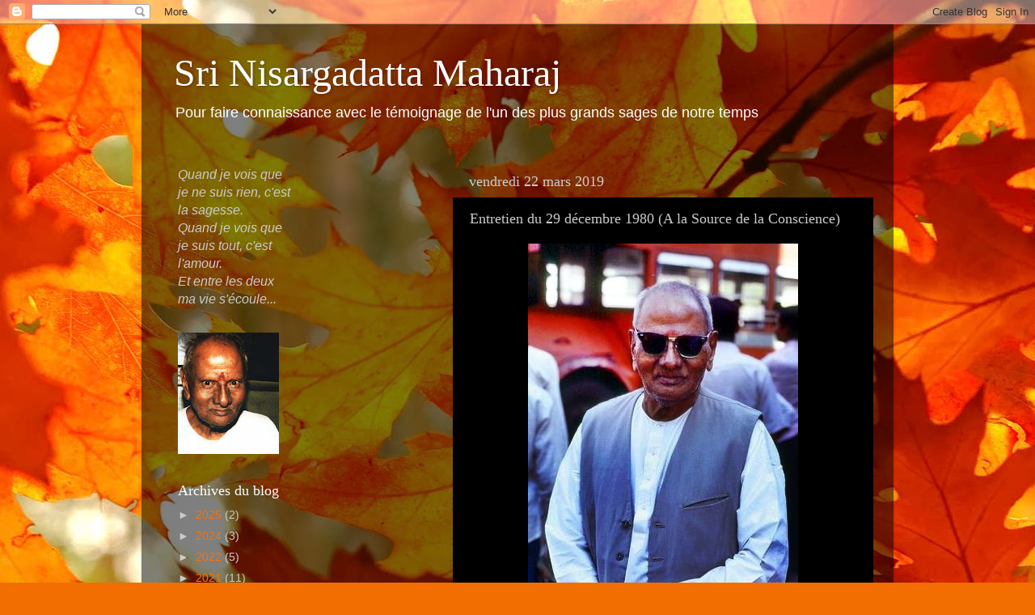

--- FILE ---
content_type: text/html; charset=UTF-8
request_url: https://maharajnisargadatta.blogspot.com/2019/03/entretien-du-29-decembre-1980-la-source.html
body_size: 19865
content:
<!DOCTYPE html>
<html class='v2' dir='ltr' lang='fr'>
<head>
<link href='https://www.blogger.com/static/v1/widgets/335934321-css_bundle_v2.css' rel='stylesheet' type='text/css'/>
<meta content='width=1100' name='viewport'/>
<meta content='text/html; charset=UTF-8' http-equiv='Content-Type'/>
<meta content='blogger' name='generator'/>
<link href='https://maharajnisargadatta.blogspot.com/favicon.ico' rel='icon' type='image/x-icon'/>
<link href='http://maharajnisargadatta.blogspot.com/2019/03/entretien-du-29-decembre-1980-la-source.html' rel='canonical'/>
<link rel="alternate" type="application/atom+xml" title="Sri Nisargadatta Maharaj - Atom" href="https://maharajnisargadatta.blogspot.com/feeds/posts/default" />
<link rel="alternate" type="application/rss+xml" title="Sri Nisargadatta Maharaj - RSS" href="https://maharajnisargadatta.blogspot.com/feeds/posts/default?alt=rss" />
<link rel="service.post" type="application/atom+xml" title="Sri Nisargadatta Maharaj - Atom" href="https://www.blogger.com/feeds/1664342937859630966/posts/default" />

<link rel="alternate" type="application/atom+xml" title="Sri Nisargadatta Maharaj - Atom" href="https://maharajnisargadatta.blogspot.com/feeds/6671841834000312422/comments/default" />
<!--Can't find substitution for tag [blog.ieCssRetrofitLinks]-->
<link href='https://blogger.googleusercontent.com/img/b/R29vZ2xl/AVvXsEih1Ghdp21i4hzXfLJwxpYwZd9ufFh3IZLkRuVPXUid_ucfUtor_LRH-9qXmUf7De88unPs2ogz8OS5zzENb0vjpyC_QNxcss1DSGJNW6iV29bN5A4URd4Pje-wLipHA8Ovfpmo4BWbB9oo/s1600/nisa8+bis+copie.jpg' rel='image_src'/>
<meta content='http://maharajnisargadatta.blogspot.com/2019/03/entretien-du-29-decembre-1980-la-source.html' property='og:url'/>
<meta content='Entretien du 29 décembre 1980 (A la Source de la Conscience)' property='og:title'/>
<meta content='     Maharaj : S’asseoir en méditation aide la conscience à fleurir. La méditation provoque une compréhension en profondeur et un changement...' property='og:description'/>
<meta content='https://blogger.googleusercontent.com/img/b/R29vZ2xl/AVvXsEih1Ghdp21i4hzXfLJwxpYwZd9ufFh3IZLkRuVPXUid_ucfUtor_LRH-9qXmUf7De88unPs2ogz8OS5zzENb0vjpyC_QNxcss1DSGJNW6iV29bN5A4URd4Pje-wLipHA8Ovfpmo4BWbB9oo/w1200-h630-p-k-no-nu/nisa8+bis+copie.jpg' property='og:image'/>
<title>Sri Nisargadatta Maharaj: Entretien du 29 décembre 1980 (A la Source de la Conscience)</title>
<style id='page-skin-1' type='text/css'><!--
/*-----------------------------------------------
Blogger Template Style
Name:     Picture Window
Designer: Blogger
URL:      www.blogger.com
----------------------------------------------- */
/* Content
----------------------------------------------- */
body {
font: normal normal 15px Arial, Tahoma, Helvetica, FreeSans, sans-serif;
color: #cbcbcb;
background: #f36e00 url(//themes.googleusercontent.com/image?id=1o3rYOP4CoJi2d4tsMr33qA6N4TvK7Nq3V2bJSXol8oFG_GQGGE100Oo98qN27bOvpkce) no-repeat fixed top center /* Credit: konradlew (http://www.istockphoto.com/file_closeup.php?id=4011035&platform=blogger) */;
}
html body .region-inner {
min-width: 0;
max-width: 100%;
width: auto;
}
.content-outer {
font-size: 90%;
}
a:link {
text-decoration:none;
color: #fc7200;
}
a:visited {
text-decoration:none;
color: #da5500;
}
a:hover {
text-decoration:underline;
color: #fc8300;
}
.content-outer {
background: transparent url(//www.blogblog.com/1kt/transparent/black50.png) repeat scroll top left;
-moz-border-radius: 0;
-webkit-border-radius: 0;
-goog-ms-border-radius: 0;
border-radius: 0;
-moz-box-shadow: 0 0 3px rgba(0, 0, 0, .15);
-webkit-box-shadow: 0 0 3px rgba(0, 0, 0, .15);
-goog-ms-box-shadow: 0 0 3px rgba(0, 0, 0, .15);
box-shadow: 0 0 3px rgba(0, 0, 0, .15);
margin: 0 auto;
}
.content-inner {
padding: 10px;
}
/* Header
----------------------------------------------- */
.header-outer {
background: rgba(0, 0, 0, 0) none repeat-x scroll top left;
_background-image: none;
color: #ffffff;
-moz-border-radius: 0;
-webkit-border-radius: 0;
-goog-ms-border-radius: 0;
border-radius: 0;
}
.Header img, .Header #header-inner {
-moz-border-radius: 0;
-webkit-border-radius: 0;
-goog-ms-border-radius: 0;
border-radius: 0;
}
.header-inner .Header .titlewrapper,
.header-inner .Header .descriptionwrapper {
padding-left: 30px;
padding-right: 30px;
}
.Header h1 {
font: normal normal 48px Georgia, Utopia, 'Palatino Linotype', Palatino, serif;
text-shadow: 1px 1px 3px rgba(0, 0, 0, 0.3);
}
.Header h1 a {
color: #ffffff;
}
.Header .description {
font-size: 130%;
}
/* Tabs
----------------------------------------------- */
.tabs-inner {
margin: .5em 15px 1em;
padding: 0;
}
.tabs-inner .section {
margin: 0;
}
.tabs-inner .widget ul {
padding: 0;
background: #000000 none repeat scroll bottom;
-moz-border-radius: 0;
-webkit-border-radius: 0;
-goog-ms-border-radius: 0;
border-radius: 0;
}
.tabs-inner .widget li {
border: none;
}
.tabs-inner .widget li a {
display: inline-block;
padding: .5em 1em;
margin-right: 0;
color: #ff9900;
font: normal normal 15px Georgia, Utopia, 'Palatino Linotype', Palatino, serif;
-moz-border-radius: 0 0 0 0;
-webkit-border-top-left-radius: 0;
-webkit-border-top-right-radius: 0;
-goog-ms-border-radius: 0 0 0 0;
border-radius: 0 0 0 0;
background: transparent none no-repeat scroll top left;
border-right: 1px solid #000000;
}
.tabs-inner .widget li:first-child a {
padding-left: 1.25em;
-moz-border-radius-topleft: 0;
-moz-border-radius-bottomleft: 0;
-webkit-border-top-left-radius: 0;
-webkit-border-bottom-left-radius: 0;
-goog-ms-border-top-left-radius: 0;
-goog-ms-border-bottom-left-radius: 0;
border-top-left-radius: 0;
border-bottom-left-radius: 0;
}
.tabs-inner .widget li.selected a,
.tabs-inner .widget li a:hover {
position: relative;
z-index: 1;
background: #da5500 none repeat scroll bottom;
color: #ffffff;
-moz-box-shadow: 0 0 0 rgba(0, 0, 0, .15);
-webkit-box-shadow: 0 0 0 rgba(0, 0, 0, .15);
-goog-ms-box-shadow: 0 0 0 rgba(0, 0, 0, .15);
box-shadow: 0 0 0 rgba(0, 0, 0, .15);
}
/* Headings
----------------------------------------------- */
h2 {
font: normal normal 18px Georgia, Utopia, 'Palatino Linotype', Palatino, serif;
text-transform: none;
color: #ffffff;
margin: .5em 0;
}
/* Main
----------------------------------------------- */
.main-outer {
background: transparent none repeat scroll top center;
-moz-border-radius: 0 0 0 0;
-webkit-border-top-left-radius: 0;
-webkit-border-top-right-radius: 0;
-webkit-border-bottom-left-radius: 0;
-webkit-border-bottom-right-radius: 0;
-goog-ms-border-radius: 0 0 0 0;
border-radius: 0 0 0 0;
-moz-box-shadow: 0 0 0 rgba(0, 0, 0, .15);
-webkit-box-shadow: 0 0 0 rgba(0, 0, 0, .15);
-goog-ms-box-shadow: 0 0 0 rgba(0, 0, 0, .15);
box-shadow: 0 0 0 rgba(0, 0, 0, .15);
}
.main-inner {
padding: 15px 20px 20px;
}
.main-inner .column-center-inner {
padding: 0 0;
}
.main-inner .column-left-inner {
padding-left: 0;
}
.main-inner .column-right-inner {
padding-right: 0;
}
/* Posts
----------------------------------------------- */
h3.post-title {
margin: 0;
font: normal normal 18px Georgia, Utopia, 'Palatino Linotype', Palatino, serif;
}
.comments h4 {
margin: 1em 0 0;
font: normal normal 18px Georgia, Utopia, 'Palatino Linotype', Palatino, serif;
}
.date-header span {
color: #cccccc;
}
.post-outer {
background-color: #000000;
border: solid 1px rgba(0, 0, 0, 0);
-moz-border-radius: 0;
-webkit-border-radius: 0;
border-radius: 0;
-goog-ms-border-radius: 0;
padding: 15px 20px;
margin: 0 -20px 20px;
}
.post-body {
line-height: 1.4;
font-size: 110%;
position: relative;
}
.post-header {
margin: 0 0 1.5em;
color: #989898;
line-height: 1.6;
}
.post-footer {
margin: .5em 0 0;
color: #989898;
line-height: 1.6;
}
#blog-pager {
font-size: 140%
}
#comments .comment-author {
padding-top: 1.5em;
border-top: dashed 1px #ccc;
border-top: dashed 1px rgba(128, 128, 128, .5);
background-position: 0 1.5em;
}
#comments .comment-author:first-child {
padding-top: 0;
border-top: none;
}
.avatar-image-container {
margin: .2em 0 0;
}
/* Comments
----------------------------------------------- */
.comments .comments-content .icon.blog-author {
background-repeat: no-repeat;
background-image: url([data-uri]);
}
.comments .comments-content .loadmore a {
border-top: 1px solid #fc8300;
border-bottom: 1px solid #fc8300;
}
.comments .continue {
border-top: 2px solid #fc8300;
}
/* Widgets
----------------------------------------------- */
.widget ul, .widget #ArchiveList ul.flat {
padding: 0;
list-style: none;
}
.widget ul li, .widget #ArchiveList ul.flat li {
border-top: dashed 1px #ccc;
border-top: dashed 1px rgba(128, 128, 128, .5);
}
.widget ul li:first-child, .widget #ArchiveList ul.flat li:first-child {
border-top: none;
}
.widget .post-body ul {
list-style: disc;
}
.widget .post-body ul li {
border: none;
}
/* Footer
----------------------------------------------- */
.footer-outer {
color:#cccccc;
background: transparent none repeat scroll top center;
-moz-border-radius: 0 0 0 0;
-webkit-border-top-left-radius: 0;
-webkit-border-top-right-radius: 0;
-webkit-border-bottom-left-radius: 0;
-webkit-border-bottom-right-radius: 0;
-goog-ms-border-radius: 0 0 0 0;
border-radius: 0 0 0 0;
-moz-box-shadow: 0 0 0 rgba(0, 0, 0, .15);
-webkit-box-shadow: 0 0 0 rgba(0, 0, 0, .15);
-goog-ms-box-shadow: 0 0 0 rgba(0, 0, 0, .15);
box-shadow: 0 0 0 rgba(0, 0, 0, .15);
}
.footer-inner {
padding: 10px 20px 20px;
}
.footer-outer a {
color: #ff9900;
}
.footer-outer a:visited {
color: #dd7700;
}
.footer-outer a:hover {
color: #ffaa00;
}
.footer-outer .widget h2 {
color: #ffffff;
}
/* Mobile
----------------------------------------------- */
html body.mobile {
height: auto;
}
html body.mobile {
min-height: 480px;
background-size: 100% auto;
}
.mobile .body-fauxcolumn-outer {
background: transparent none repeat scroll top left;
}
html .mobile .mobile-date-outer, html .mobile .blog-pager {
border-bottom: none;
background: transparent none repeat scroll top center;
margin-bottom: 10px;
}
.mobile .date-outer {
background: transparent none repeat scroll top center;
}
.mobile .header-outer, .mobile .main-outer,
.mobile .post-outer, .mobile .footer-outer {
-moz-border-radius: 0;
-webkit-border-radius: 0;
-goog-ms-border-radius: 0;
border-radius: 0;
}
.mobile .content-outer,
.mobile .main-outer,
.mobile .post-outer {
background: inherit;
border: none;
}
.mobile .content-outer {
font-size: 100%;
}
.mobile-link-button {
background-color: #fc7200;
}
.mobile-link-button a:link, .mobile-link-button a:visited {
color: #000000;
}
.mobile-index-contents {
color: #cbcbcb;
}
.mobile .tabs-inner .PageList .widget-content {
background: #da5500 none repeat scroll bottom;
color: #ffffff;
}
.mobile .tabs-inner .PageList .widget-content .pagelist-arrow {
border-left: 1px solid #000000;
}

--></style>
<style id='template-skin-1' type='text/css'><!--
body {
min-width: 930px;
}
.content-outer, .content-fauxcolumn-outer, .region-inner {
min-width: 930px;
max-width: 930px;
_width: 930px;
}
.main-inner .columns {
padding-left: 360px;
padding-right: 0px;
}
.main-inner .fauxcolumn-center-outer {
left: 360px;
right: 0px;
/* IE6 does not respect left and right together */
_width: expression(this.parentNode.offsetWidth -
parseInt("360px") -
parseInt("0px") + 'px');
}
.main-inner .fauxcolumn-left-outer {
width: 360px;
}
.main-inner .fauxcolumn-right-outer {
width: 0px;
}
.main-inner .column-left-outer {
width: 360px;
right: 100%;
margin-left: -360px;
}
.main-inner .column-right-outer {
width: 0px;
margin-right: -0px;
}
#layout {
min-width: 0;
}
#layout .content-outer {
min-width: 0;
width: 800px;
}
#layout .region-inner {
min-width: 0;
width: auto;
}
body#layout div.add_widget {
padding: 8px;
}
body#layout div.add_widget a {
margin-left: 32px;
}
--></style>
<style>
    body {background-image:url(\/\/themes.googleusercontent.com\/image?id=1o3rYOP4CoJi2d4tsMr33qA6N4TvK7Nq3V2bJSXol8oFG_GQGGE100Oo98qN27bOvpkce);}
    
@media (max-width: 200px) { body {background-image:url(\/\/themes.googleusercontent.com\/image?id=1o3rYOP4CoJi2d4tsMr33qA6N4TvK7Nq3V2bJSXol8oFG_GQGGE100Oo98qN27bOvpkce&options=w200);}}
@media (max-width: 400px) and (min-width: 201px) { body {background-image:url(\/\/themes.googleusercontent.com\/image?id=1o3rYOP4CoJi2d4tsMr33qA6N4TvK7Nq3V2bJSXol8oFG_GQGGE100Oo98qN27bOvpkce&options=w400);}}
@media (max-width: 800px) and (min-width: 401px) { body {background-image:url(\/\/themes.googleusercontent.com\/image?id=1o3rYOP4CoJi2d4tsMr33qA6N4TvK7Nq3V2bJSXol8oFG_GQGGE100Oo98qN27bOvpkce&options=w800);}}
@media (max-width: 1200px) and (min-width: 801px) { body {background-image:url(\/\/themes.googleusercontent.com\/image?id=1o3rYOP4CoJi2d4tsMr33qA6N4TvK7Nq3V2bJSXol8oFG_GQGGE100Oo98qN27bOvpkce&options=w1200);}}
/* Last tag covers anything over one higher than the previous max-size cap. */
@media (min-width: 1201px) { body {background-image:url(\/\/themes.googleusercontent.com\/image?id=1o3rYOP4CoJi2d4tsMr33qA6N4TvK7Nq3V2bJSXol8oFG_GQGGE100Oo98qN27bOvpkce&options=w1600);}}
  </style>
<link href='https://www.blogger.com/dyn-css/authorization.css?targetBlogID=1664342937859630966&amp;zx=0a98338b-782f-4f6e-9175-3848635d6dd9' media='none' onload='if(media!=&#39;all&#39;)media=&#39;all&#39;' rel='stylesheet'/><noscript><link href='https://www.blogger.com/dyn-css/authorization.css?targetBlogID=1664342937859630966&amp;zx=0a98338b-782f-4f6e-9175-3848635d6dd9' rel='stylesheet'/></noscript>
<meta name='google-adsense-platform-account' content='ca-host-pub-1556223355139109'/>
<meta name='google-adsense-platform-domain' content='blogspot.com'/>

</head>
<body class='loading variant-screen'>
<div class='navbar section' id='navbar' name='Navbar'><div class='widget Navbar' data-version='1' id='Navbar1'><script type="text/javascript">
    function setAttributeOnload(object, attribute, val) {
      if(window.addEventListener) {
        window.addEventListener('load',
          function(){ object[attribute] = val; }, false);
      } else {
        window.attachEvent('onload', function(){ object[attribute] = val; });
      }
    }
  </script>
<div id="navbar-iframe-container"></div>
<script type="text/javascript" src="https://apis.google.com/js/platform.js"></script>
<script type="text/javascript">
      gapi.load("gapi.iframes:gapi.iframes.style.bubble", function() {
        if (gapi.iframes && gapi.iframes.getContext) {
          gapi.iframes.getContext().openChild({
              url: 'https://www.blogger.com/navbar/1664342937859630966?po\x3d6671841834000312422\x26origin\x3dhttps://maharajnisargadatta.blogspot.com',
              where: document.getElementById("navbar-iframe-container"),
              id: "navbar-iframe"
          });
        }
      });
    </script><script type="text/javascript">
(function() {
var script = document.createElement('script');
script.type = 'text/javascript';
script.src = '//pagead2.googlesyndication.com/pagead/js/google_top_exp.js';
var head = document.getElementsByTagName('head')[0];
if (head) {
head.appendChild(script);
}})();
</script>
</div></div>
<div class='body-fauxcolumns'>
<div class='fauxcolumn-outer body-fauxcolumn-outer'>
<div class='cap-top'>
<div class='cap-left'></div>
<div class='cap-right'></div>
</div>
<div class='fauxborder-left'>
<div class='fauxborder-right'></div>
<div class='fauxcolumn-inner'>
</div>
</div>
<div class='cap-bottom'>
<div class='cap-left'></div>
<div class='cap-right'></div>
</div>
</div>
</div>
<div class='content'>
<div class='content-fauxcolumns'>
<div class='fauxcolumn-outer content-fauxcolumn-outer'>
<div class='cap-top'>
<div class='cap-left'></div>
<div class='cap-right'></div>
</div>
<div class='fauxborder-left'>
<div class='fauxborder-right'></div>
<div class='fauxcolumn-inner'>
</div>
</div>
<div class='cap-bottom'>
<div class='cap-left'></div>
<div class='cap-right'></div>
</div>
</div>
</div>
<div class='content-outer'>
<div class='content-cap-top cap-top'>
<div class='cap-left'></div>
<div class='cap-right'></div>
</div>
<div class='fauxborder-left content-fauxborder-left'>
<div class='fauxborder-right content-fauxborder-right'></div>
<div class='content-inner'>
<header>
<div class='header-outer'>
<div class='header-cap-top cap-top'>
<div class='cap-left'></div>
<div class='cap-right'></div>
</div>
<div class='fauxborder-left header-fauxborder-left'>
<div class='fauxborder-right header-fauxborder-right'></div>
<div class='region-inner header-inner'>
<div class='header section' id='header' name='En-tête'><div class='widget Header' data-version='1' id='Header1'>
<div id='header-inner'>
<div class='titlewrapper'>
<h1 class='title'>
<a href='https://maharajnisargadatta.blogspot.com/'>
Sri Nisargadatta Maharaj
</a>
</h1>
</div>
<div class='descriptionwrapper'>
<p class='description'><span>Pour faire connaissance avec le témoignage de l'un des plus grands sages de notre temps</span></p>
</div>
</div>
</div></div>
</div>
</div>
<div class='header-cap-bottom cap-bottom'>
<div class='cap-left'></div>
<div class='cap-right'></div>
</div>
</div>
</header>
<div class='tabs-outer'>
<div class='tabs-cap-top cap-top'>
<div class='cap-left'></div>
<div class='cap-right'></div>
</div>
<div class='fauxborder-left tabs-fauxborder-left'>
<div class='fauxborder-right tabs-fauxborder-right'></div>
<div class='region-inner tabs-inner'>
<div class='tabs no-items section' id='crosscol' name='Toutes les colonnes'></div>
<div class='tabs no-items section' id='crosscol-overflow' name='Cross-Column 2'></div>
</div>
</div>
<div class='tabs-cap-bottom cap-bottom'>
<div class='cap-left'></div>
<div class='cap-right'></div>
</div>
</div>
<div class='main-outer'>
<div class='main-cap-top cap-top'>
<div class='cap-left'></div>
<div class='cap-right'></div>
</div>
<div class='fauxborder-left main-fauxborder-left'>
<div class='fauxborder-right main-fauxborder-right'></div>
<div class='region-inner main-inner'>
<div class='columns fauxcolumns'>
<div class='fauxcolumn-outer fauxcolumn-center-outer'>
<div class='cap-top'>
<div class='cap-left'></div>
<div class='cap-right'></div>
</div>
<div class='fauxborder-left'>
<div class='fauxborder-right'></div>
<div class='fauxcolumn-inner'>
</div>
</div>
<div class='cap-bottom'>
<div class='cap-left'></div>
<div class='cap-right'></div>
</div>
</div>
<div class='fauxcolumn-outer fauxcolumn-left-outer'>
<div class='cap-top'>
<div class='cap-left'></div>
<div class='cap-right'></div>
</div>
<div class='fauxborder-left'>
<div class='fauxborder-right'></div>
<div class='fauxcolumn-inner'>
</div>
</div>
<div class='cap-bottom'>
<div class='cap-left'></div>
<div class='cap-right'></div>
</div>
</div>
<div class='fauxcolumn-outer fauxcolumn-right-outer'>
<div class='cap-top'>
<div class='cap-left'></div>
<div class='cap-right'></div>
</div>
<div class='fauxborder-left'>
<div class='fauxborder-right'></div>
<div class='fauxcolumn-inner'>
</div>
</div>
<div class='cap-bottom'>
<div class='cap-left'></div>
<div class='cap-right'></div>
</div>
</div>
<!-- corrects IE6 width calculation -->
<div class='columns-inner'>
<div class='column-center-outer'>
<div class='column-center-inner'>
<div class='main section' id='main' name='Principal'><div class='widget Blog' data-version='1' id='Blog1'>
<div class='blog-posts hfeed'>

          <div class="date-outer">
        
<h2 class='date-header'><span>vendredi 22 mars 2019</span></h2>

          <div class="date-posts">
        
<div class='post-outer'>
<div class='post hentry uncustomized-post-template' itemprop='blogPost' itemscope='itemscope' itemtype='http://schema.org/BlogPosting'>
<meta content='https://blogger.googleusercontent.com/img/b/R29vZ2xl/AVvXsEih1Ghdp21i4hzXfLJwxpYwZd9ufFh3IZLkRuVPXUid_ucfUtor_LRH-9qXmUf7De88unPs2ogz8OS5zzENb0vjpyC_QNxcss1DSGJNW6iV29bN5A4URd4Pje-wLipHA8Ovfpmo4BWbB9oo/s1600/nisa8+bis+copie.jpg' itemprop='image_url'/>
<meta content='1664342937859630966' itemprop='blogId'/>
<meta content='6671841834000312422' itemprop='postId'/>
<a name='6671841834000312422'></a>
<h3 class='post-title entry-title' itemprop='name'>
Entretien du 29 décembre 1980 (A la Source de la Conscience)
</h3>
<div class='post-header'>
<div class='post-header-line-1'></div>
</div>
<div class='post-body entry-content' id='post-body-6671841834000312422' itemprop='description articleBody'>
<div class="separator" style="clear: both; text-align: center;">
<a href="https://blogger.googleusercontent.com/img/b/R29vZ2xl/AVvXsEih1Ghdp21i4hzXfLJwxpYwZd9ufFh3IZLkRuVPXUid_ucfUtor_LRH-9qXmUf7De88unPs2ogz8OS5zzENb0vjpyC_QNxcss1DSGJNW6iV29bN5A4URd4Pje-wLipHA8Ovfpmo4BWbB9oo/s1600/nisa8+bis+copie.jpg" imageanchor="1" style="margin-left: 1em; margin-right: 1em;"><img border="0" data-original-height="690" data-original-width="334" src="https://blogger.googleusercontent.com/img/b/R29vZ2xl/AVvXsEih1Ghdp21i4hzXfLJwxpYwZd9ufFh3IZLkRuVPXUid_ucfUtor_LRH-9qXmUf7De88unPs2ogz8OS5zzENb0vjpyC_QNxcss1DSGJNW6iV29bN5A4URd4Pje-wLipHA8Ovfpmo4BWbB9oo/s1600/nisa8+bis+copie.jpg" /></a></div>
<div class="separator" style="clear: both; text-align: center;">
<br /></div>
<div class="MsoNormal" style="font-family: Cambria; margin: 0cm 0cm 0.0001pt;">
<span style="font-family: &quot;times new roman&quot;;"><span style="font-size: large;">Maharaj&nbsp;: S&#8217;asseoir en méditation aide la conscience à fleurir. La méditation provoque une compréhension en profondeur et un changement spontané de comportement. Ces changements se produisent dans la conscience elle-même, pas dans la pseudo-personnalité. Les changements volontaires sont limités au mental. Les changements au niveau du mental sont artificiels et différents de ceux qui se produisent dans le principe de naissance. Ces changements arrivent tous seuls, d&#8217;eux-mêmes, à la suite de la méditation.<br />La plupart des gens aperçoivent l&#8217;arbre de la connaissance et l&#8217;admirent, mais ce qui doit être compris est sa source... la graine, la force latente d&#8217;où il a germé. Beaucoup en parle intellectuellement, j&#8217;en parle à partir d&#8217;une connaissance directe.<br />La plus infime particule de conscience, semblable à une graine, contient le monde entier.<br />La structure physique est nécessaire à sa manifestation.<br />Toute ambition, tout espoir, tout désir est relié à une identité et tant qu&#8217;une identité subsiste, La vérité ne peut pas être perçue.</span></span><br />
<span style="font-family: &quot;times new roman&quot;;"><span style="font-size: large;"><br /></span></span></div>
<div class="MsoNormal" style="font-family: Cambria; margin: 0cm 0cm 0.0001pt;">
<i><span style="font-family: &quot;times new roman&quot;;"><span style="font-size: large;">Visiteur : La totalité de la manifestation, le phénoménal en son ensemble, a-t-il un destin ?</span></span></i><br />
<i><span style="font-family: &quot;times new roman&quot;;"><span style="font-size: large;"><br /></span></span></i></div>
<div class="MsoNormal" style="font-family: Cambria; margin: 0cm 0cm 0.0001pt;">
<span style="font-family: &quot;times new roman&quot;;"><span style="font-size: large;">M.&nbsp;: Comme il n&#8217;existe aucune identité indépendante que pourrait être ce destin ? Le carburant est le destin de la flamme, de même le corps-essence-de-nourriture est la destinée de la conscience. Seule la conscience offre une destinée et la destinée offre la souffrance. Nous imaginons une conscience personnalisée à la suite de cette identification fausse. La conscience est en fait vaste et sans limite.<br />La source de la conscience est antérieure au temps et à l&#8217;espace. La manifestation exige temps et espace mais sa source était là avant que débute la conscience.<br />La manifestation comprend cinq éléments, trois attributs et surtout la conscience, ce constat &#171; Je suis &#187;<br />Qu&#8217;est-ce qui peut exister en dehors de ma présence consciente ? Même les éléments ne peuvent pas exister sans moi. Je ne fais rien, je ne crée rien, ils apparaissent à la suite de ma présence consciente. Ma présence est partout et à l&#8217;Intérieur de tout. Je l&#8217;affirme avec force ! Certains pourront lire ces mots, certains pourront les avoir entendus ici ou les écouter sur un magnétophone.<br />Certains voudront les écouter mais seront propulsés tellement loin de ces enregistrements par les circonstances que cela ne sera pas possible. Il existe des millions de formes différentes au sein de la manifestation, mais la source de tout est la conscience. Quelle est cette conscience ? ...Qui se pose vraiment des questions là-dessus ?<br />En rêve on peut voir des lunes et des étoiles, toutes sortes de choses, mais il n&#8217;y a pas d&#8217;identité.<br />C&#8217;est dans l&#8217;état de veille que la conscience doit être comprise. Les gens vont et viennent, les images vont et viennent, les éléments vont et viennent, moi, Je demeure. Je suis conscient de ma conscience et c&#8217;est uniquement là que se déroule le spectacle.<br />Supposons que soit annoncée la visite d&#8217;une personne très importante. Les maisons sont nettoyées, on dresse des stands et des estrades, les rues sont décorées, on met au point tout un spectacle ! Pourquoi ?<br />Est-ce vraiment pour ce grand personnage ? Certains jeûnent un mois entier, acceptent de dures disciplines mais ils espèrent bien en retirer un profit plus important que leurs efforts !<br />On regarde de tous côtés mais jamais vers la source.<br />Éliminez cette énergie de naissance et voyez s&#8217;il vous est encore possible de faire quelque chose.<br />Nous limitons une énergie sans limite à ce phénomène grossier qu&#8217;est le corps. Réfléchissez profondément sur cette proposition : si ma présence consciente était absente, que pourrais-je bien être ?<br />J&#8217;aime les mots qui jaillissent spontanément, j&#8217;aime observer combien ils sont libres et vrais !<br />Un assassin est en fuite. Il a commis des meurtres, des attentats, la police internationale est activement à sa recherche mais n&#8217;arrive pas à le trouver. Les Écritures traditionnelles sont ainsi, n&#8217;arrivant pas à découvrir ou localiser l&#8217;Absolu. C&#8217;est au-delà de la compréhension des Védas, Purunas, etc, parce que ce n&#8217;est pas conceptuel. Le meurtrier est très fier de triompher des pièges de toutes les forces de police. Il est tellement sûr de lui, tellement fort, qu&#8217;il va s&#8217;asseoir à l&#8217;endroit même où sont mis au point les plans pour le capturer. C&#8217;est pour cela qu&#8217;on ne l&#8217;attrape jamais !<br />Tout le monde doit mourir alors mourrez avec votre vraie nature, pourquoi mourir en tant que corps ?<br />N&#8217;oubliez jamais votre vraie nature, elle est toujours là, ceci peut pour beaucoup être inacceptable, c&#8217;est pourtant un fait. Si vous voulez avoir une ambition, que ce soit la plus haute, au moins au moment de la mort vous serez l&#8217;Absolu ! Décidez-le dès à présent avec conviction et détermination. Un tigre s&#8217;approche de vous, quand il vous attaquera vous avez que votre mort est certaine, alors pourquoi mourir comme un lâche. Attaquez-le, peut-être qu&#8217;il s&#8217;enfuira ! Mais si le tigre ne fait que passer ne l&#8217;attaquez pas, ne lui sautez dessus que si c&#8217;est absolument nécessaire. Dieu est grand et Maya est vaste, mais vous, qu&#8217;êtes-vous à la fin ? Les modifications mentales vous entraînent continuellement loin du Soi. Personne ne veut s&#8217;enquérir profondément, totalement de ce qu&#8217;il est, on ne s&#8217;interroge qu&#8217;à un niveau superficiel.</span></span><br />
<span style="font-family: &quot;times new roman&quot;;"><span style="font-size: large;"><br /></span></span></div>
<div class="MsoNormal" style="font-family: Cambria; margin: 0cm 0cm 0.0001pt;">
<i><span style="font-family: &quot;times new roman&quot;;"><span style="font-size: large;">Visiteur : Mon esprit n&#8217;est jamais tranquille, il se déplace continuellement ici ou là !</span></span></i><br />
<i><span style="font-family: &quot;times new roman&quot;;"><span style="font-size: large;"><br /></span></span></i></div>
<div class="MsoNormal" style="font-family: Cambria; margin: 0cm 0cm 0.0001pt;">
<span style="font-family: &quot;times new roman&quot;;"><span style="font-size: large;">M.&nbsp;: Vous serez diverti par toutes ces divagations, mais vous n&#8217;arriverez jamais à la compréhension.<br />Tout ceci n&#8217;est qu&#8217;un divertissement appelé &#171; spiritualité &#187;, parce que le véritable état des choses est le suivant : ce que vous êtes, vous l&#8217;êtes sans modifications.<o:p></o:p></span></span><br />
<span style="font-family: &quot;times new roman&quot;;"><span style="font-size: large;"><br /></span></span></div>
<div class="MsoNormal" style="font-family: Cambria; margin: 0cm 0cm 0.0001pt;">
<i><span style="font-family: &quot;times new roman&quot;;"><span style="font-size: large;">Visiteur : Les désirs sont là ils continuent à vouloir être satisfaits.</span></span></i><br />
<i><span style="font-family: &quot;times new roman&quot;;"><span style="font-size: large;"><br /></span></span></i></div>
<div class="MsoNormal" style="font-family: Cambria; margin: 0cm 0cm 0.0001pt;">
<span style="font-family: &quot;times new roman&quot;;"><span style="font-size: large;">M.&nbsp;: Finalement vous êtes quoi ?</span></span><br />
<span style="font-family: &quot;times new roman&quot;;"><span style="font-size: large;"><br /></span></span></div>
<div class="MsoNormal" style="font-family: Cambria; margin: 0cm 0cm 0.0001pt;">
<i><span style="font-family: &quot;times new roman&quot;;"><span style="font-size: large;">Visiteur : je ne suis rien, l&#8217;esprit, l&#8217;intellect ... etc... continuent de fonctionner.&nbsp;<o:p></o:p></span></span></i><br />
<i><span style="font-family: &quot;times new roman&quot;;"><span style="font-size: large;"><br /></span></span></i></div>
<div class="MsoNormal" style="font-family: Cambria; margin: 0cm 0cm 0.0001pt;">
<span style="font-family: &quot;times new roman&quot;;"><span style="font-size: large;">M.&nbsp;: Alors pourquoi apprenez-vous tout ceci ?</span></span><br />
<span style="font-family: &quot;times new roman&quot;;"><span style="font-size: large;"><br /></span></span></div>
<div class="MsoNormal" style="font-family: Cambria; margin: 0cm 0cm 0.0001pt;">
<i><span style="font-family: &quot;times new roman&quot;;"><span style="font-size: large;">Visiteur : pour servir les autres.</span></span></i><br />
<i><span style="font-family: &quot;times new roman&quot;;"><span style="font-size: large;"><br /></span></span></i></div>
<div class="MsoNormal" style="font-family: Cambria; margin: 0cm 0cm 0.0001pt;">
<span style="font-family: &quot;times new roman&quot;;"><span style="font-size: large;">M.&nbsp;: Il y a eu de nombreux grands hommes, ils ont rendus de très grands services. Où sont-ils maintenant ?</span></span><br />
<span style="font-family: &quot;times new roman&quot;;"><span style="font-size: large;"><br /></span></span></div>
<div class="MsoNormal" style="font-family: Cambria; margin: 0cm 0cm 0.0001pt;">
<i><span style="font-family: &quot;times new roman&quot;;"><span style="font-size: large;">Visiteur : Il y a beaucoup de vagues dans l&#8217;océan, elles se brisent et disparaissent. Je veux passer mon temps à être sans désir et à aider les autres.&nbsp;<o:p></o:p></span></span></i><br />
<i><span style="font-family: &quot;times new roman&quot;;"><span style="font-size: large;"><br /></span></span></i></div>
<div class="MsoNormal" style="font-family: Cambria; margin: 0cm 0cm 0.0001pt;">
<span style="font-family: &quot;times new roman&quot;;"><span style="font-size: large;">M.&nbsp;: Faites ce que vous voulez. La pluie tombe et rend service à tous les êtres vivants, elle ne souffre pas en rendant ces services. Tous les êtres qui se manifestent sont nourris par la pluie, cela les rend-t-ils plus heureux ?</span></span><br />
<span style="font-family: &quot;times new roman&quot;;"><span style="font-size: large;"><br /></span></span></div>
<div class="MsoNormal" style="font-family: Cambria; margin: 0cm 0cm 0.0001pt;">
<i><span style="font-family: &quot;times new roman&quot;;"><span style="font-size: large;">Visiteur : c&#8217;est vrai tout le monde souffre et moi non plus je n&#8217;ai pas trouvé la paix. ... Comment nous voyez-vous Maharaj ?</span></span></i><br />
<i><span style="font-family: &quot;times new roman&quot;;"><span style="font-size: large;"><br /></span></span></i></div>
<div class="MsoNormal" style="font-family: Cambria; margin: 0cm 0cm 0.0001pt;">
<span style="font-family: &quot;times new roman&quot;;"><span style="font-size: large;">M.&nbsp;: Je vois tout le monde comme je me vois. Cet être est simplement la combinaison des parents, mais vous êtes tous captivés par les concepts. Ils vous plaisent.</span></span><br />
<span style="font-family: &quot;times new roman&quot;;"><span style="font-size: large;"><br /></span></span></div>
<div class="MsoNormal" style="font-family: Cambria; margin: 0cm 0cm 0.0001pt;">
<i><span style="font-family: &quot;times new roman&quot;;"><span style="font-size: large;">Visiteur : Quand je ne fais qu&#8217;un avec la musique, un paysage, etc., il n&#8217;y a plus que de la joie. Mais quand je suis en conflit, tout va mal. Quelquefois je me sens en colère, sans raison. Pourquoi ?</span></span></i><br />
<i><span style="font-family: &quot;times new roman&quot;;"><span style="font-size: large;"><br /></span></span></i></div>
<div class="MsoNormal" style="font-family: Cambria; margin: 0cm 0cm 0.0001pt;">
<span style="font-family: &quot;times new roman&quot;;"><span style="font-size: large;">M.&nbsp;: Le corps, l&#8217;esprit, leurs actions, leurs réactions, ne sont pas des sujets dont je traite.<br />Je ne m&#8217;occupe pas de ces problèmes. Vous trouverez ailleurs un grand nombre de gens qui ne parlent que de ces choses, vous n&#8217;aurez pas à cherche bien longtemps !</span></span><br />
<span style="font-family: &quot;times new roman&quot;;"><span style="font-size: large;"><br /></span></span></div>
<div class="MsoNormal" style="font-family: Cambria; margin: 0cm 0cm 0.0001pt;">
<i><span style="font-family: &quot;times new roman&quot;;"><span style="font-size: large;">Visiteur : Mais nous sommes pratiquement tous du côté du corps-intellect. Il n&#8217;y a pas une personne sur un million qui soit véritablement ouverte à ce que vous dites.&nbsp;<o:p></o:p></span></span></i><br />
<i><span style="font-family: &quot;times new roman&quot;;"><span style="font-size: large;"><br /></span></span></i></div>
<div class="MsoNormal" style="font-family: Cambria; margin: 0cm 0cm 0.0001pt;">
<span style="font-family: &quot;times new roman&quot;;"><span style="font-size: large;">M.&nbsp;: Posez-vous la question et ne vous occupez pas des autres.<o:p></o:p></span></span><br />
<span style="font-family: &quot;times new roman&quot;;"><span style="font-size: large;"><br /></span></span></div>
<div class="MsoNormal" style="font-family: Cambria; margin: 0cm 0cm 0.0001pt;">
<i><span style="font-family: &quot;times new roman&quot;;"><span style="font-size: large;">Visiteur : D&#8217;un côté je me sens attiré par le silence et d&#8217;un autre je sens tous ces millions d&#8217;êtres qui souffrent. Les Sages ne font rien pour eux.&nbsp;<o:p></o:p></span></span></i><br />
<i><span style="font-family: &quot;times new roman&quot;;"><span style="font-size: large;"><br /></span></span></i></div>
<div class="MsoNormal" style="font-family: Cambria; margin: 0cm 0cm 0.0001pt;">
<span style="font-family: &quot;times new roman&quot;;"><span style="font-size: large;">M.&nbsp;: Parce que leurs souffrances sont illusoires.</span></span><br />
<span style="font-family: &quot;times new roman&quot;;"><span style="font-size: large;"><br /></span></span></div>
<div class="MsoNormal" style="font-family: Cambria; margin: 0cm 0cm 0.0001pt;">
<i><span style="font-family: &quot;times new roman&quot;;"><span style="font-size: large;">Visiteur : Je sais qu&#8217;il y a quatre états, veille, rêve, sommeil profond, et un état qui est au-delà de ces trois. Intellectuellement je peux le comprendre. N&#8217;empêche que la souffrance est là !</span></span></i><br />
<i><span style="font-family: &quot;times new roman&quot;;"><span style="font-size: large;"><br /></span></span></i></div>
<div class="MsoNormal" style="font-family: Cambria; margin: 0cm 0cm 0.0001pt;">
<span style="font-family: &quot;times new roman&quot;;"><span style="font-size: large;">M.&nbsp;: Débarrassez-vous de ces idées de quatre états et débarrassez-vous aussi de cette image de la souffrance des autres. Laissez le monde illusoire s&#8217;occuper de lui-même. Vous devez découvrir ce que Vous êtes.</span></span><br />
<span style="font-family: &quot;times new roman&quot;;"><span style="font-size: large;"><br /></span></span></div>
<div class="MsoNormal" style="font-family: Cambria; margin: 0cm 0cm 0.0001pt;">
<i><span style="font-family: &quot;times new roman&quot;;"><span style="font-size: large;">Visiteur : Je veux pratiquer la naturopathie, l&#8217;enseigner aux autres et apprendre la sagesse.</span></span></i><br />
<i><span style="font-family: &quot;times new roman&quot;;"><span style="font-size: large;"><br /></span></span></i></div>
<div class="MsoNormal" style="font-family: Cambria; margin: 0cm 0cm 0.0001pt;">
<span style="font-family: &quot;times new roman&quot;;"><span style="font-size: large;">M.&nbsp;: Vous n&#8217;y arriverez sûrement pas en développant ces concepts. Commencez d&#8217;abord par comprendre ce qui est dû aux circonstances et ce qui est réel. Vous êtes le produit des concepts de vos parents non ?</span></span><br />
<span style="font-family: &quot;times new roman&quot;;"><span style="font-size: large;"><br /></span></span></div>
<div class="MsoNormal" style="font-family: Cambria; margin: 0cm 0cm 0.0001pt;">
<i><span style="font-family: &quot;times new roman&quot;;"><span style="font-size: large;">Visiteur : oui d&#8217;un point de vue conceptuel.</span></span></i><br />
<i><span style="font-family: &quot;times new roman&quot;;"><span style="font-size: large;"><br /></span></span></i></div>
<div class="MsoNormal" style="font-family: Cambria; margin: 0cm 0cm 0.0001pt;">
<span style="font-family: &quot;times new roman&quot;;"><span style="font-size: large;">M.&nbsp;: L&#8217;intellect et tous les concepts résultent du concept primordial &#171; Je suis &#187;. Vos parents et vous êtes des concepts simultanés. Maintenant &#8211; sans rien faire, sans chercher à expérimenter quelque chose &#8211; quelle expérience avez-vous ? En cet instant ?</span></span><br />
<span style="font-family: &quot;times new roman&quot;;"><span style="font-size: large;"><br /></span></span></div>
<div class="MsoNormal" style="font-family: Cambria; margin: 0cm 0cm 0.0001pt;">
<i><span style="font-family: &quot;times new roman&quot;;"><span style="font-size: large;">Visiteur : Je suis</span></span></i><br />
<i><span style="font-family: &quot;times new roman&quot;;"><span style="font-size: large;"><br /></span></span></i></div>
<div class="MsoNormal" style="font-family: Cambria; margin: 0cm 0cm 0.0001pt;">
<span style="font-family: &quot;times new roman&quot;;"><span style="font-size: large;">M.&nbsp;: N&#8217;est-ce pas un concept ? Des concepts se forment à partir d&#8217;autres concepts. Tout ceci n&#8217;est qu&#8217;un vaste ensemble de concepts.</span></span><br />
<span style="font-family: &quot;times new roman&quot;;"><span style="font-size: large;"><br /></span></span></div>
<div class="MsoNormal" style="font-family: Cambria; margin: 0cm 0cm 0.0001pt;">
<i><span style="font-family: &quot;times new roman&quot;;"><span style="font-size: large;">Visiteur : je voudrais pouvoir m&#8217;en libérer.</span></span></i><br />
<i><span style="font-family: &quot;times new roman&quot;;"><span style="font-size: large;"><br /></span></span></i></div>
<div class="MsoNormal" style="font-family: Cambria; margin: 0cm 0cm 0.0001pt;">
<span style="font-family: &quot;times new roman&quot;;"><span style="font-size: large;">M.&nbsp;: Cela vous seul pouvez le faire, cela ne peut se transmettre par ouï-dire. Qui obtient la connaissance directe ? ... Quand s&#8217;est-il produit que je sois ? Je dois l&#8217;apprendre, moi, de première main, pas par quelqu&#8217;un d&#8217;autre. Vous êtes, vous savez que vous êtes. Voilà Le-Seigneur-très-Haut, La splendeur soudaine et explosive. Déposez vos armes, abandonnez-vous à lui et tout vous sera révélé.<br />C&#8217;est sans nom et sans forme, il faut lui rester fidèle avec une totale confiance.<br />Vous ne pourriez pas voir et juger les qualités de la lumière si vous n&#8217;étiez pas vous-même lumière. Vous êtes ce savoir subtil, c&#8217;est parce qu&#8217;il est présent que tout le reste est possible.<o:p></o:p></span></span></div>
<div class="MsoNormal" style="font-family: Cambria; margin: 0cm 0cm 0.0001pt;">
<span style="font-family: &quot;times new roman&quot;;"><span style="font-size: large;"><br /></span></span></div>
<div style="font-family: &quot;Times New Roman&quot;; margin-left: 0cm; margin-right: 0cm;">
<span style="font-size: large;">A la Source de la Conscience, Editions Les Deux Océans, 1991<o:p></o:p></span></div>
<br />
<div style='clear: both;'></div>
</div>
<div class='post-footer'>
<div class='post-footer-line post-footer-line-1'>
<span class='post-author vcard'>
Publié par
<span class='fn' itemprop='author' itemscope='itemscope' itemtype='http://schema.org/Person'>
<meta content='https://www.blogger.com/profile/11990750974244355366' itemprop='url'/>
<a class='g-profile' href='https://www.blogger.com/profile/11990750974244355366' rel='author' title='author profile'>
<span itemprop='name'>Stéphane</span>
</a>
</span>
</span>
<span class='post-timestamp'>
à
<meta content='http://maharajnisargadatta.blogspot.com/2019/03/entretien-du-29-decembre-1980-la-source.html' itemprop='url'/>
<a class='timestamp-link' href='https://maharajnisargadatta.blogspot.com/2019/03/entretien-du-29-decembre-1980-la-source.html' rel='bookmark' title='permanent link'><abbr class='published' itemprop='datePublished' title='2019-03-22T10:21:00+01:00'>10:21</abbr></a>
</span>
<span class='post-comment-link'>
</span>
<span class='post-icons'>
<span class='item-action'>
<a href='https://www.blogger.com/email-post/1664342937859630966/6671841834000312422' title='Envoyer l&#39;article par e-mail'>
<img alt='' class='icon-action' height='13' src='https://resources.blogblog.com/img/icon18_email.gif' width='18'/>
</a>
</span>
<span class='item-control blog-admin pid-876487122'>
<a href='https://www.blogger.com/post-edit.g?blogID=1664342937859630966&postID=6671841834000312422&from=pencil' title='Modifier l&#39;article'>
<img alt='' class='icon-action' height='18' src='https://resources.blogblog.com/img/icon18_edit_allbkg.gif' width='18'/>
</a>
</span>
</span>
<div class='post-share-buttons goog-inline-block'>
<a class='goog-inline-block share-button sb-email' href='https://www.blogger.com/share-post.g?blogID=1664342937859630966&postID=6671841834000312422&target=email' target='_blank' title='Envoyer par e-mail'><span class='share-button-link-text'>Envoyer par e-mail</span></a><a class='goog-inline-block share-button sb-blog' href='https://www.blogger.com/share-post.g?blogID=1664342937859630966&postID=6671841834000312422&target=blog' onclick='window.open(this.href, "_blank", "height=270,width=475"); return false;' target='_blank' title='BlogThis!'><span class='share-button-link-text'>BlogThis!</span></a><a class='goog-inline-block share-button sb-twitter' href='https://www.blogger.com/share-post.g?blogID=1664342937859630966&postID=6671841834000312422&target=twitter' target='_blank' title='Partager sur X'><span class='share-button-link-text'>Partager sur X</span></a><a class='goog-inline-block share-button sb-facebook' href='https://www.blogger.com/share-post.g?blogID=1664342937859630966&postID=6671841834000312422&target=facebook' onclick='window.open(this.href, "_blank", "height=430,width=640"); return false;' target='_blank' title='Partager sur Facebook'><span class='share-button-link-text'>Partager sur Facebook</span></a><a class='goog-inline-block share-button sb-pinterest' href='https://www.blogger.com/share-post.g?blogID=1664342937859630966&postID=6671841834000312422&target=pinterest' target='_blank' title='Partager sur Pinterest'><span class='share-button-link-text'>Partager sur Pinterest</span></a>
</div>
</div>
<div class='post-footer-line post-footer-line-2'>
<span class='post-labels'>
</span>
</div>
<div class='post-footer-line post-footer-line-3'>
<span class='post-location'>
</span>
</div>
</div>
</div>
<div class='comments' id='comments'>
<a name='comments'></a>
<h4>3&#160;commentaires:</h4>
<div class='comments-content'>
<script async='async' src='' type='text/javascript'></script>
<script type='text/javascript'>
    (function() {
      var items = null;
      var msgs = null;
      var config = {};

// <![CDATA[
      var cursor = null;
      if (items && items.length > 0) {
        cursor = parseInt(items[items.length - 1].timestamp) + 1;
      }

      var bodyFromEntry = function(entry) {
        var text = (entry &&
                    ((entry.content && entry.content.$t) ||
                     (entry.summary && entry.summary.$t))) ||
            '';
        if (entry && entry.gd$extendedProperty) {
          for (var k in entry.gd$extendedProperty) {
            if (entry.gd$extendedProperty[k].name == 'blogger.contentRemoved') {
              return '<span class="deleted-comment">' + text + '</span>';
            }
          }
        }
        return text;
      }

      var parse = function(data) {
        cursor = null;
        var comments = [];
        if (data && data.feed && data.feed.entry) {
          for (var i = 0, entry; entry = data.feed.entry[i]; i++) {
            var comment = {};
            // comment ID, parsed out of the original id format
            var id = /blog-(\d+).post-(\d+)/.exec(entry.id.$t);
            comment.id = id ? id[2] : null;
            comment.body = bodyFromEntry(entry);
            comment.timestamp = Date.parse(entry.published.$t) + '';
            if (entry.author && entry.author.constructor === Array) {
              var auth = entry.author[0];
              if (auth) {
                comment.author = {
                  name: (auth.name ? auth.name.$t : undefined),
                  profileUrl: (auth.uri ? auth.uri.$t : undefined),
                  avatarUrl: (auth.gd$image ? auth.gd$image.src : undefined)
                };
              }
            }
            if (entry.link) {
              if (entry.link[2]) {
                comment.link = comment.permalink = entry.link[2].href;
              }
              if (entry.link[3]) {
                var pid = /.*comments\/default\/(\d+)\?.*/.exec(entry.link[3].href);
                if (pid && pid[1]) {
                  comment.parentId = pid[1];
                }
              }
            }
            comment.deleteclass = 'item-control blog-admin';
            if (entry.gd$extendedProperty) {
              for (var k in entry.gd$extendedProperty) {
                if (entry.gd$extendedProperty[k].name == 'blogger.itemClass') {
                  comment.deleteclass += ' ' + entry.gd$extendedProperty[k].value;
                } else if (entry.gd$extendedProperty[k].name == 'blogger.displayTime') {
                  comment.displayTime = entry.gd$extendedProperty[k].value;
                }
              }
            }
            comments.push(comment);
          }
        }
        return comments;
      };

      var paginator = function(callback) {
        if (hasMore()) {
          var url = config.feed + '?alt=json&v=2&orderby=published&reverse=false&max-results=50';
          if (cursor) {
            url += '&published-min=' + new Date(cursor).toISOString();
          }
          window.bloggercomments = function(data) {
            var parsed = parse(data);
            cursor = parsed.length < 50 ? null
                : parseInt(parsed[parsed.length - 1].timestamp) + 1
            callback(parsed);
            window.bloggercomments = null;
          }
          url += '&callback=bloggercomments';
          var script = document.createElement('script');
          script.type = 'text/javascript';
          script.src = url;
          document.getElementsByTagName('head')[0].appendChild(script);
        }
      };
      var hasMore = function() {
        return !!cursor;
      };
      var getMeta = function(key, comment) {
        if ('iswriter' == key) {
          var matches = !!comment.author
              && comment.author.name == config.authorName
              && comment.author.profileUrl == config.authorUrl;
          return matches ? 'true' : '';
        } else if ('deletelink' == key) {
          return config.baseUri + '/comment/delete/'
               + config.blogId + '/' + comment.id;
        } else if ('deleteclass' == key) {
          return comment.deleteclass;
        }
        return '';
      };

      var replybox = null;
      var replyUrlParts = null;
      var replyParent = undefined;

      var onReply = function(commentId, domId) {
        if (replybox == null) {
          // lazily cache replybox, and adjust to suit this style:
          replybox = document.getElementById('comment-editor');
          if (replybox != null) {
            replybox.height = '250px';
            replybox.style.display = 'block';
            replyUrlParts = replybox.src.split('#');
          }
        }
        if (replybox && (commentId !== replyParent)) {
          replybox.src = '';
          document.getElementById(domId).insertBefore(replybox, null);
          replybox.src = replyUrlParts[0]
              + (commentId ? '&parentID=' + commentId : '')
              + '#' + replyUrlParts[1];
          replyParent = commentId;
        }
      };

      var hash = (window.location.hash || '#').substring(1);
      var startThread, targetComment;
      if (/^comment-form_/.test(hash)) {
        startThread = hash.substring('comment-form_'.length);
      } else if (/^c[0-9]+$/.test(hash)) {
        targetComment = hash.substring(1);
      }

      // Configure commenting API:
      var configJso = {
        'maxDepth': config.maxThreadDepth
      };
      var provider = {
        'id': config.postId,
        'data': items,
        'loadNext': paginator,
        'hasMore': hasMore,
        'getMeta': getMeta,
        'onReply': onReply,
        'rendered': true,
        'initComment': targetComment,
        'initReplyThread': startThread,
        'config': configJso,
        'messages': msgs
      };

      var render = function() {
        if (window.goog && window.goog.comments) {
          var holder = document.getElementById('comment-holder');
          window.goog.comments.render(holder, provider);
        }
      };

      // render now, or queue to render when library loads:
      if (window.goog && window.goog.comments) {
        render();
      } else {
        window.goog = window.goog || {};
        window.goog.comments = window.goog.comments || {};
        window.goog.comments.loadQueue = window.goog.comments.loadQueue || [];
        window.goog.comments.loadQueue.push(render);
      }
    })();
// ]]>
  </script>
<div id='comment-holder'>
<div class="comment-thread toplevel-thread"><ol id="top-ra"><li class="comment" id="c9188108902712984147"><div class="avatar-image-container"><img src="//www.blogger.com/img/blogger_logo_round_35.png" alt=""/></div><div class="comment-block"><div class="comment-header"><cite class="user"><a href="https://www.blogger.com/profile/15287459510765509353" rel="nofollow">vivien</a></cite><span class="icon user "></span><span class="datetime secondary-text"><a rel="nofollow" href="https://maharajnisargadatta.blogspot.com/2019/03/entretien-du-29-decembre-1980-la-source.html?showComment=1553681399441#c9188108902712984147">27 mars 2019 à 11:09</a></span></div><p class="comment-content">Ce commentaire a été supprimé par l'auteur.</p><span class="comment-actions secondary-text"><a class="comment-reply" target="_self" data-comment-id="9188108902712984147">Répondre</a><span class="item-control blog-admin blog-admin "><a target="_self" href="https://www.blogger.com/comment/delete/1664342937859630966/9188108902712984147">Supprimer</a></span></span></div><div class="comment-replies"><div id="c9188108902712984147-rt" class="comment-thread inline-thread hidden"><span class="thread-toggle thread-expanded"><span class="thread-arrow"></span><span class="thread-count"><a target="_self">Réponses</a></span></span><ol id="c9188108902712984147-ra" class="thread-chrome thread-expanded"><div></div><div id="c9188108902712984147-continue" class="continue"><a class="comment-reply" target="_self" data-comment-id="9188108902712984147">Répondre</a></div></ol></div></div><div class="comment-replybox-single" id="c9188108902712984147-ce"></div></li><li class="comment" id="c5186327952858191259"><div class="avatar-image-container"><img src="//www.blogger.com/img/blogger_logo_round_35.png" alt=""/></div><div class="comment-block"><div class="comment-header"><cite class="user"><a href="https://www.blogger.com/profile/08101826183733224794" rel="nofollow">Avilys</a></cite><span class="icon user "></span><span class="datetime secondary-text"><a rel="nofollow" href="https://maharajnisargadatta.blogspot.com/2019/03/entretien-du-29-decembre-1980-la-source.html?showComment=1596835337301#c5186327952858191259">7 août 2020 à 23:22</a></span></div><p class="comment-content">Namasté </p><span class="comment-actions secondary-text"><a class="comment-reply" target="_self" data-comment-id="5186327952858191259">Répondre</a><span class="item-control blog-admin blog-admin pid-1435183137"><a target="_self" href="https://www.blogger.com/comment/delete/1664342937859630966/5186327952858191259">Supprimer</a></span></span></div><div class="comment-replies"><div id="c5186327952858191259-rt" class="comment-thread inline-thread hidden"><span class="thread-toggle thread-expanded"><span class="thread-arrow"></span><span class="thread-count"><a target="_self">Réponses</a></span></span><ol id="c5186327952858191259-ra" class="thread-chrome thread-expanded"><div></div><div id="c5186327952858191259-continue" class="continue"><a class="comment-reply" target="_self" data-comment-id="5186327952858191259">Répondre</a></div></ol></div></div><div class="comment-replybox-single" id="c5186327952858191259-ce"></div></li><li class="comment" id="c1699128723010428949"><div class="avatar-image-container"><img src="//resources.blogblog.com/img/blank.gif" alt=""/></div><div class="comment-block"><div class="comment-header"><cite class="user"><a href="https://lightsidesherlockholmes.tumblr.com/" rel="nofollow">Lightside Sherlock Holmes</a></cite><span class="icon user "></span><span class="datetime secondary-text"><a rel="nofollow" href="https://maharajnisargadatta.blogspot.com/2019/03/entretien-du-29-decembre-1980-la-source.html?showComment=1704983483340#c1699128723010428949">11 janvier 2024 à 15:31</a></span></div><p class="comment-content">Nice bblog post</p><span class="comment-actions secondary-text"><a class="comment-reply" target="_self" data-comment-id="1699128723010428949">Répondre</a><span class="item-control blog-admin blog-admin pid-1157118284"><a target="_self" href="https://www.blogger.com/comment/delete/1664342937859630966/1699128723010428949">Supprimer</a></span></span></div><div class="comment-replies"><div id="c1699128723010428949-rt" class="comment-thread inline-thread hidden"><span class="thread-toggle thread-expanded"><span class="thread-arrow"></span><span class="thread-count"><a target="_self">Réponses</a></span></span><ol id="c1699128723010428949-ra" class="thread-chrome thread-expanded"><div></div><div id="c1699128723010428949-continue" class="continue"><a class="comment-reply" target="_self" data-comment-id="1699128723010428949">Répondre</a></div></ol></div></div><div class="comment-replybox-single" id="c1699128723010428949-ce"></div></li></ol><div id="top-continue" class="continue"><a class="comment-reply" target="_self">Ajouter un commentaire</a></div><div class="comment-replybox-thread" id="top-ce"></div><div class="loadmore hidden" data-post-id="6671841834000312422"><a target="_self">Charger la suite...</a></div></div>
</div>
</div>
<p class='comment-footer'>
<div class='comment-form'>
<a name='comment-form'></a>
<p>
</p>
<a href='https://www.blogger.com/comment/frame/1664342937859630966?po=6671841834000312422&hl=fr&saa=85391&origin=https://maharajnisargadatta.blogspot.com' id='comment-editor-src'></a>
<iframe allowtransparency='true' class='blogger-iframe-colorize blogger-comment-from-post' frameborder='0' height='410px' id='comment-editor' name='comment-editor' src='' width='100%'></iframe>
<script src='https://www.blogger.com/static/v1/jsbin/2830521187-comment_from_post_iframe.js' type='text/javascript'></script>
<script type='text/javascript'>
      BLOG_CMT_createIframe('https://www.blogger.com/rpc_relay.html');
    </script>
</div>
</p>
<div id='backlinks-container'>
<div id='Blog1_backlinks-container'>
</div>
</div>
</div>
</div>

        </div></div>
      
</div>
<div class='blog-pager' id='blog-pager'>
<span id='blog-pager-newer-link'>
<a class='blog-pager-newer-link' href='https://maharajnisargadatta.blogspot.com/2019/04/entretien-du-11-juin-1981-matin-la.html' id='Blog1_blog-pager-newer-link' title='Article plus récent'>Article plus récent</a>
</span>
<span id='blog-pager-older-link'>
<a class='blog-pager-older-link' href='https://maharajnisargadatta.blogspot.com/2019/03/absolument-rien-ne-meurt.html' id='Blog1_blog-pager-older-link' title='Article plus ancien'>Article plus ancien</a>
</span>
<a class='home-link' href='https://maharajnisargadatta.blogspot.com/'>Accueil</a>
</div>
<div class='clear'></div>
<div class='post-feeds'>
<div class='feed-links'>
Inscription à :
<a class='feed-link' href='https://maharajnisargadatta.blogspot.com/feeds/6671841834000312422/comments/default' target='_blank' type='application/atom+xml'>Publier les commentaires (Atom)</a>
</div>
</div>
</div></div>
</div>
</div>
<div class='column-left-outer'>
<div class='column-left-inner'>
<aside>
<div class='sidebar no-items section' id='sidebar-left-1'></div>
<table border='0' cellpadding='0' cellspacing='0' class='section-columns columns-2'>
<tbody>
<tr>
<td class='first columns-cell'>
<div class='sidebar section' id='sidebar-left-2-1'><div class='widget Text' data-version='1' id='Text1'>
<div class='widget-content'>
<span style=" ;font-family:Helvetica;" class="Apple-style-span"><div><span style="" class="Apple-style-span"><span style="font-size:medium;" class="Apple-style-span"><span style="font-style: italic;" class="Apple-style-span">Quand je vois que je ne suis rien, c'est la sagesse.&#160;</span></span></span></div><div><span style="" class="Apple-style-span"><span style="font-size:medium;" class="Apple-style-span"><span style="font-style: italic;" class="Apple-style-span">Quand je vois que je suis tout, c'est l'amour.</span></span></span></div><div><span style="" class="Apple-style-span"><span style="font-size:medium;" class="Apple-style-span"><span style="font-style: italic;" class="Apple-style-span">Et entre les deux ma vie s'écoule...</span></span></span></div></span>
</div>
<div class='clear'></div>
</div><div class='widget Image' data-version='1' id='Image1'>
<div class='widget-content'>
<img alt='' height='150' id='Image1_img' src='//4.bp.blogspot.com/_Ol8a3-idTlg/SXTuM6QuXSI/AAAAAAAAAA8/w7t27cihrsM/S150/ultimatemedpic+-+copie.jpg' width='125'/>
<br/>
</div>
<div class='clear'></div>
</div><div class='widget BlogArchive' data-version='1' id='BlogArchive2'>
<h2>Archives du blog</h2>
<div class='widget-content'>
<div id='ArchiveList'>
<div id='BlogArchive2_ArchiveList'>
<ul class='hierarchy'>
<li class='archivedate collapsed'>
<a class='toggle' href='javascript:void(0)'>
<span class='zippy'>

        &#9658;&#160;
      
</span>
</a>
<a class='post-count-link' href='https://maharajnisargadatta.blogspot.com/2025/'>
2025
</a>
<span class='post-count' dir='ltr'>(2)</span>
<ul class='hierarchy'>
<li class='archivedate collapsed'>
<a class='toggle' href='javascript:void(0)'>
<span class='zippy'>

        &#9658;&#160;
      
</span>
</a>
<a class='post-count-link' href='https://maharajnisargadatta.blogspot.com/2025/02/'>
février
</a>
<span class='post-count' dir='ltr'>(2)</span>
</li>
</ul>
</li>
</ul>
<ul class='hierarchy'>
<li class='archivedate collapsed'>
<a class='toggle' href='javascript:void(0)'>
<span class='zippy'>

        &#9658;&#160;
      
</span>
</a>
<a class='post-count-link' href='https://maharajnisargadatta.blogspot.com/2024/'>
2024
</a>
<span class='post-count' dir='ltr'>(3)</span>
<ul class='hierarchy'>
<li class='archivedate collapsed'>
<a class='toggle' href='javascript:void(0)'>
<span class='zippy'>

        &#9658;&#160;
      
</span>
</a>
<a class='post-count-link' href='https://maharajnisargadatta.blogspot.com/2024/09/'>
septembre
</a>
<span class='post-count' dir='ltr'>(2)</span>
</li>
</ul>
<ul class='hierarchy'>
<li class='archivedate collapsed'>
<a class='toggle' href='javascript:void(0)'>
<span class='zippy'>

        &#9658;&#160;
      
</span>
</a>
<a class='post-count-link' href='https://maharajnisargadatta.blogspot.com/2024/02/'>
février
</a>
<span class='post-count' dir='ltr'>(1)</span>
</li>
</ul>
</li>
</ul>
<ul class='hierarchy'>
<li class='archivedate collapsed'>
<a class='toggle' href='javascript:void(0)'>
<span class='zippy'>

        &#9658;&#160;
      
</span>
</a>
<a class='post-count-link' href='https://maharajnisargadatta.blogspot.com/2022/'>
2022
</a>
<span class='post-count' dir='ltr'>(5)</span>
<ul class='hierarchy'>
<li class='archivedate collapsed'>
<a class='toggle' href='javascript:void(0)'>
<span class='zippy'>

        &#9658;&#160;
      
</span>
</a>
<a class='post-count-link' href='https://maharajnisargadatta.blogspot.com/2022/08/'>
août
</a>
<span class='post-count' dir='ltr'>(1)</span>
</li>
</ul>
<ul class='hierarchy'>
<li class='archivedate collapsed'>
<a class='toggle' href='javascript:void(0)'>
<span class='zippy'>

        &#9658;&#160;
      
</span>
</a>
<a class='post-count-link' href='https://maharajnisargadatta.blogspot.com/2022/06/'>
juin
</a>
<span class='post-count' dir='ltr'>(1)</span>
</li>
</ul>
<ul class='hierarchy'>
<li class='archivedate collapsed'>
<a class='toggle' href='javascript:void(0)'>
<span class='zippy'>

        &#9658;&#160;
      
</span>
</a>
<a class='post-count-link' href='https://maharajnisargadatta.blogspot.com/2022/05/'>
mai
</a>
<span class='post-count' dir='ltr'>(3)</span>
</li>
</ul>
</li>
</ul>
<ul class='hierarchy'>
<li class='archivedate collapsed'>
<a class='toggle' href='javascript:void(0)'>
<span class='zippy'>

        &#9658;&#160;
      
</span>
</a>
<a class='post-count-link' href='https://maharajnisargadatta.blogspot.com/2021/'>
2021
</a>
<span class='post-count' dir='ltr'>(11)</span>
<ul class='hierarchy'>
<li class='archivedate collapsed'>
<a class='toggle' href='javascript:void(0)'>
<span class='zippy'>

        &#9658;&#160;
      
</span>
</a>
<a class='post-count-link' href='https://maharajnisargadatta.blogspot.com/2021/09/'>
septembre
</a>
<span class='post-count' dir='ltr'>(4)</span>
</li>
</ul>
<ul class='hierarchy'>
<li class='archivedate collapsed'>
<a class='toggle' href='javascript:void(0)'>
<span class='zippy'>

        &#9658;&#160;
      
</span>
</a>
<a class='post-count-link' href='https://maharajnisargadatta.blogspot.com/2021/07/'>
juillet
</a>
<span class='post-count' dir='ltr'>(1)</span>
</li>
</ul>
<ul class='hierarchy'>
<li class='archivedate collapsed'>
<a class='toggle' href='javascript:void(0)'>
<span class='zippy'>

        &#9658;&#160;
      
</span>
</a>
<a class='post-count-link' href='https://maharajnisargadatta.blogspot.com/2021/06/'>
juin
</a>
<span class='post-count' dir='ltr'>(1)</span>
</li>
</ul>
<ul class='hierarchy'>
<li class='archivedate collapsed'>
<a class='toggle' href='javascript:void(0)'>
<span class='zippy'>

        &#9658;&#160;
      
</span>
</a>
<a class='post-count-link' href='https://maharajnisargadatta.blogspot.com/2021/03/'>
mars
</a>
<span class='post-count' dir='ltr'>(2)</span>
</li>
</ul>
<ul class='hierarchy'>
<li class='archivedate collapsed'>
<a class='toggle' href='javascript:void(0)'>
<span class='zippy'>

        &#9658;&#160;
      
</span>
</a>
<a class='post-count-link' href='https://maharajnisargadatta.blogspot.com/2021/02/'>
février
</a>
<span class='post-count' dir='ltr'>(1)</span>
</li>
</ul>
<ul class='hierarchy'>
<li class='archivedate collapsed'>
<a class='toggle' href='javascript:void(0)'>
<span class='zippy'>

        &#9658;&#160;
      
</span>
</a>
<a class='post-count-link' href='https://maharajnisargadatta.blogspot.com/2021/01/'>
janvier
</a>
<span class='post-count' dir='ltr'>(2)</span>
</li>
</ul>
</li>
</ul>
<ul class='hierarchy'>
<li class='archivedate collapsed'>
<a class='toggle' href='javascript:void(0)'>
<span class='zippy'>

        &#9658;&#160;
      
</span>
</a>
<a class='post-count-link' href='https://maharajnisargadatta.blogspot.com/2020/'>
2020
</a>
<span class='post-count' dir='ltr'>(10)</span>
<ul class='hierarchy'>
<li class='archivedate collapsed'>
<a class='toggle' href='javascript:void(0)'>
<span class='zippy'>

        &#9658;&#160;
      
</span>
</a>
<a class='post-count-link' href='https://maharajnisargadatta.blogspot.com/2020/09/'>
septembre
</a>
<span class='post-count' dir='ltr'>(5)</span>
</li>
</ul>
<ul class='hierarchy'>
<li class='archivedate collapsed'>
<a class='toggle' href='javascript:void(0)'>
<span class='zippy'>

        &#9658;&#160;
      
</span>
</a>
<a class='post-count-link' href='https://maharajnisargadatta.blogspot.com/2020/08/'>
août
</a>
<span class='post-count' dir='ltr'>(1)</span>
</li>
</ul>
<ul class='hierarchy'>
<li class='archivedate collapsed'>
<a class='toggle' href='javascript:void(0)'>
<span class='zippy'>

        &#9658;&#160;
      
</span>
</a>
<a class='post-count-link' href='https://maharajnisargadatta.blogspot.com/2020/04/'>
avril
</a>
<span class='post-count' dir='ltr'>(1)</span>
</li>
</ul>
<ul class='hierarchy'>
<li class='archivedate collapsed'>
<a class='toggle' href='javascript:void(0)'>
<span class='zippy'>

        &#9658;&#160;
      
</span>
</a>
<a class='post-count-link' href='https://maharajnisargadatta.blogspot.com/2020/03/'>
mars
</a>
<span class='post-count' dir='ltr'>(1)</span>
</li>
</ul>
<ul class='hierarchy'>
<li class='archivedate collapsed'>
<a class='toggle' href='javascript:void(0)'>
<span class='zippy'>

        &#9658;&#160;
      
</span>
</a>
<a class='post-count-link' href='https://maharajnisargadatta.blogspot.com/2020/01/'>
janvier
</a>
<span class='post-count' dir='ltr'>(2)</span>
</li>
</ul>
</li>
</ul>
<ul class='hierarchy'>
<li class='archivedate expanded'>
<a class='toggle' href='javascript:void(0)'>
<span class='zippy toggle-open'>

        &#9660;&#160;
      
</span>
</a>
<a class='post-count-link' href='https://maharajnisargadatta.blogspot.com/2019/'>
2019
</a>
<span class='post-count' dir='ltr'>(27)</span>
<ul class='hierarchy'>
<li class='archivedate collapsed'>
<a class='toggle' href='javascript:void(0)'>
<span class='zippy'>

        &#9658;&#160;
      
</span>
</a>
<a class='post-count-link' href='https://maharajnisargadatta.blogspot.com/2019/11/'>
novembre
</a>
<span class='post-count' dir='ltr'>(1)</span>
</li>
</ul>
<ul class='hierarchy'>
<li class='archivedate collapsed'>
<a class='toggle' href='javascript:void(0)'>
<span class='zippy'>

        &#9658;&#160;
      
</span>
</a>
<a class='post-count-link' href='https://maharajnisargadatta.blogspot.com/2019/10/'>
octobre
</a>
<span class='post-count' dir='ltr'>(1)</span>
</li>
</ul>
<ul class='hierarchy'>
<li class='archivedate collapsed'>
<a class='toggle' href='javascript:void(0)'>
<span class='zippy'>

        &#9658;&#160;
      
</span>
</a>
<a class='post-count-link' href='https://maharajnisargadatta.blogspot.com/2019/09/'>
septembre
</a>
<span class='post-count' dir='ltr'>(1)</span>
</li>
</ul>
<ul class='hierarchy'>
<li class='archivedate collapsed'>
<a class='toggle' href='javascript:void(0)'>
<span class='zippy'>

        &#9658;&#160;
      
</span>
</a>
<a class='post-count-link' href='https://maharajnisargadatta.blogspot.com/2019/08/'>
août
</a>
<span class='post-count' dir='ltr'>(1)</span>
</li>
</ul>
<ul class='hierarchy'>
<li class='archivedate collapsed'>
<a class='toggle' href='javascript:void(0)'>
<span class='zippy'>

        &#9658;&#160;
      
</span>
</a>
<a class='post-count-link' href='https://maharajnisargadatta.blogspot.com/2019/07/'>
juillet
</a>
<span class='post-count' dir='ltr'>(1)</span>
</li>
</ul>
<ul class='hierarchy'>
<li class='archivedate collapsed'>
<a class='toggle' href='javascript:void(0)'>
<span class='zippy'>

        &#9658;&#160;
      
</span>
</a>
<a class='post-count-link' href='https://maharajnisargadatta.blogspot.com/2019/06/'>
juin
</a>
<span class='post-count' dir='ltr'>(4)</span>
</li>
</ul>
<ul class='hierarchy'>
<li class='archivedate collapsed'>
<a class='toggle' href='javascript:void(0)'>
<span class='zippy'>

        &#9658;&#160;
      
</span>
</a>
<a class='post-count-link' href='https://maharajnisargadatta.blogspot.com/2019/05/'>
mai
</a>
<span class='post-count' dir='ltr'>(4)</span>
</li>
</ul>
<ul class='hierarchy'>
<li class='archivedate collapsed'>
<a class='toggle' href='javascript:void(0)'>
<span class='zippy'>

        &#9658;&#160;
      
</span>
</a>
<a class='post-count-link' href='https://maharajnisargadatta.blogspot.com/2019/04/'>
avril
</a>
<span class='post-count' dir='ltr'>(3)</span>
</li>
</ul>
<ul class='hierarchy'>
<li class='archivedate expanded'>
<a class='toggle' href='javascript:void(0)'>
<span class='zippy toggle-open'>

        &#9660;&#160;
      
</span>
</a>
<a class='post-count-link' href='https://maharajnisargadatta.blogspot.com/2019/03/'>
mars
</a>
<span class='post-count' dir='ltr'>(3)</span>
<ul class='posts'>
<li><a href='https://maharajnisargadatta.blogspot.com/2019/03/entretien-du-29-decembre-1980-la-source.html'>Entretien du 29 décembre 1980 (A la Source de la C...</a></li>
<li><a href='https://maharajnisargadatta.blogspot.com/2019/03/absolument-rien-ne-meurt.html'>Absolument rien ne meurt...</a></li>
<li><a href='https://maharajnisargadatta.blogspot.com/2019/03/entretien-du-1er-aout-1980-la-source-de.html'>Entretien du 1er août 1980 (A la Source de la Cons...</a></li>
</ul>
</li>
</ul>
<ul class='hierarchy'>
<li class='archivedate collapsed'>
<a class='toggle' href='javascript:void(0)'>
<span class='zippy'>

        &#9658;&#160;
      
</span>
</a>
<a class='post-count-link' href='https://maharajnisargadatta.blogspot.com/2019/02/'>
février
</a>
<span class='post-count' dir='ltr'>(3)</span>
</li>
</ul>
<ul class='hierarchy'>
<li class='archivedate collapsed'>
<a class='toggle' href='javascript:void(0)'>
<span class='zippy'>

        &#9658;&#160;
      
</span>
</a>
<a class='post-count-link' href='https://maharajnisargadatta.blogspot.com/2019/01/'>
janvier
</a>
<span class='post-count' dir='ltr'>(5)</span>
</li>
</ul>
</li>
</ul>
<ul class='hierarchy'>
<li class='archivedate collapsed'>
<a class='toggle' href='javascript:void(0)'>
<span class='zippy'>

        &#9658;&#160;
      
</span>
</a>
<a class='post-count-link' href='https://maharajnisargadatta.blogspot.com/2018/'>
2018
</a>
<span class='post-count' dir='ltr'>(11)</span>
<ul class='hierarchy'>
<li class='archivedate collapsed'>
<a class='toggle' href='javascript:void(0)'>
<span class='zippy'>

        &#9658;&#160;
      
</span>
</a>
<a class='post-count-link' href='https://maharajnisargadatta.blogspot.com/2018/12/'>
décembre
</a>
<span class='post-count' dir='ltr'>(3)</span>
</li>
</ul>
<ul class='hierarchy'>
<li class='archivedate collapsed'>
<a class='toggle' href='javascript:void(0)'>
<span class='zippy'>

        &#9658;&#160;
      
</span>
</a>
<a class='post-count-link' href='https://maharajnisargadatta.blogspot.com/2018/11/'>
novembre
</a>
<span class='post-count' dir='ltr'>(2)</span>
</li>
</ul>
<ul class='hierarchy'>
<li class='archivedate collapsed'>
<a class='toggle' href='javascript:void(0)'>
<span class='zippy'>

        &#9658;&#160;
      
</span>
</a>
<a class='post-count-link' href='https://maharajnisargadatta.blogspot.com/2018/09/'>
septembre
</a>
<span class='post-count' dir='ltr'>(3)</span>
</li>
</ul>
<ul class='hierarchy'>
<li class='archivedate collapsed'>
<a class='toggle' href='javascript:void(0)'>
<span class='zippy'>

        &#9658;&#160;
      
</span>
</a>
<a class='post-count-link' href='https://maharajnisargadatta.blogspot.com/2018/04/'>
avril
</a>
<span class='post-count' dir='ltr'>(1)</span>
</li>
</ul>
<ul class='hierarchy'>
<li class='archivedate collapsed'>
<a class='toggle' href='javascript:void(0)'>
<span class='zippy'>

        &#9658;&#160;
      
</span>
</a>
<a class='post-count-link' href='https://maharajnisargadatta.blogspot.com/2018/03/'>
mars
</a>
<span class='post-count' dir='ltr'>(1)</span>
</li>
</ul>
<ul class='hierarchy'>
<li class='archivedate collapsed'>
<a class='toggle' href='javascript:void(0)'>
<span class='zippy'>

        &#9658;&#160;
      
</span>
</a>
<a class='post-count-link' href='https://maharajnisargadatta.blogspot.com/2018/02/'>
février
</a>
<span class='post-count' dir='ltr'>(1)</span>
</li>
</ul>
</li>
</ul>
<ul class='hierarchy'>
<li class='archivedate collapsed'>
<a class='toggle' href='javascript:void(0)'>
<span class='zippy'>

        &#9658;&#160;
      
</span>
</a>
<a class='post-count-link' href='https://maharajnisargadatta.blogspot.com/2017/'>
2017
</a>
<span class='post-count' dir='ltr'>(6)</span>
<ul class='hierarchy'>
<li class='archivedate collapsed'>
<a class='toggle' href='javascript:void(0)'>
<span class='zippy'>

        &#9658;&#160;
      
</span>
</a>
<a class='post-count-link' href='https://maharajnisargadatta.blogspot.com/2017/12/'>
décembre
</a>
<span class='post-count' dir='ltr'>(1)</span>
</li>
</ul>
<ul class='hierarchy'>
<li class='archivedate collapsed'>
<a class='toggle' href='javascript:void(0)'>
<span class='zippy'>

        &#9658;&#160;
      
</span>
</a>
<a class='post-count-link' href='https://maharajnisargadatta.blogspot.com/2017/11/'>
novembre
</a>
<span class='post-count' dir='ltr'>(2)</span>
</li>
</ul>
<ul class='hierarchy'>
<li class='archivedate collapsed'>
<a class='toggle' href='javascript:void(0)'>
<span class='zippy'>

        &#9658;&#160;
      
</span>
</a>
<a class='post-count-link' href='https://maharajnisargadatta.blogspot.com/2017/09/'>
septembre
</a>
<span class='post-count' dir='ltr'>(1)</span>
</li>
</ul>
<ul class='hierarchy'>
<li class='archivedate collapsed'>
<a class='toggle' href='javascript:void(0)'>
<span class='zippy'>

        &#9658;&#160;
      
</span>
</a>
<a class='post-count-link' href='https://maharajnisargadatta.blogspot.com/2017/04/'>
avril
</a>
<span class='post-count' dir='ltr'>(1)</span>
</li>
</ul>
<ul class='hierarchy'>
<li class='archivedate collapsed'>
<a class='toggle' href='javascript:void(0)'>
<span class='zippy'>

        &#9658;&#160;
      
</span>
</a>
<a class='post-count-link' href='https://maharajnisargadatta.blogspot.com/2017/03/'>
mars
</a>
<span class='post-count' dir='ltr'>(1)</span>
</li>
</ul>
</li>
</ul>
<ul class='hierarchy'>
<li class='archivedate collapsed'>
<a class='toggle' href='javascript:void(0)'>
<span class='zippy'>

        &#9658;&#160;
      
</span>
</a>
<a class='post-count-link' href='https://maharajnisargadatta.blogspot.com/2016/'>
2016
</a>
<span class='post-count' dir='ltr'>(6)</span>
<ul class='hierarchy'>
<li class='archivedate collapsed'>
<a class='toggle' href='javascript:void(0)'>
<span class='zippy'>

        &#9658;&#160;
      
</span>
</a>
<a class='post-count-link' href='https://maharajnisargadatta.blogspot.com/2016/11/'>
novembre
</a>
<span class='post-count' dir='ltr'>(2)</span>
</li>
</ul>
<ul class='hierarchy'>
<li class='archivedate collapsed'>
<a class='toggle' href='javascript:void(0)'>
<span class='zippy'>

        &#9658;&#160;
      
</span>
</a>
<a class='post-count-link' href='https://maharajnisargadatta.blogspot.com/2016/09/'>
septembre
</a>
<span class='post-count' dir='ltr'>(1)</span>
</li>
</ul>
<ul class='hierarchy'>
<li class='archivedate collapsed'>
<a class='toggle' href='javascript:void(0)'>
<span class='zippy'>

        &#9658;&#160;
      
</span>
</a>
<a class='post-count-link' href='https://maharajnisargadatta.blogspot.com/2016/06/'>
juin
</a>
<span class='post-count' dir='ltr'>(2)</span>
</li>
</ul>
<ul class='hierarchy'>
<li class='archivedate collapsed'>
<a class='toggle' href='javascript:void(0)'>
<span class='zippy'>

        &#9658;&#160;
      
</span>
</a>
<a class='post-count-link' href='https://maharajnisargadatta.blogspot.com/2016/04/'>
avril
</a>
<span class='post-count' dir='ltr'>(1)</span>
</li>
</ul>
</li>
</ul>
<ul class='hierarchy'>
<li class='archivedate collapsed'>
<a class='toggle' href='javascript:void(0)'>
<span class='zippy'>

        &#9658;&#160;
      
</span>
</a>
<a class='post-count-link' href='https://maharajnisargadatta.blogspot.com/2013/'>
2013
</a>
<span class='post-count' dir='ltr'>(1)</span>
<ul class='hierarchy'>
<li class='archivedate collapsed'>
<a class='toggle' href='javascript:void(0)'>
<span class='zippy'>

        &#9658;&#160;
      
</span>
</a>
<a class='post-count-link' href='https://maharajnisargadatta.blogspot.com/2013/10/'>
octobre
</a>
<span class='post-count' dir='ltr'>(1)</span>
</li>
</ul>
</li>
</ul>
<ul class='hierarchy'>
<li class='archivedate collapsed'>
<a class='toggle' href='javascript:void(0)'>
<span class='zippy'>

        &#9658;&#160;
      
</span>
</a>
<a class='post-count-link' href='https://maharajnisargadatta.blogspot.com/2010/'>
2010
</a>
<span class='post-count' dir='ltr'>(21)</span>
<ul class='hierarchy'>
<li class='archivedate collapsed'>
<a class='toggle' href='javascript:void(0)'>
<span class='zippy'>

        &#9658;&#160;
      
</span>
</a>
<a class='post-count-link' href='https://maharajnisargadatta.blogspot.com/2010/10/'>
octobre
</a>
<span class='post-count' dir='ltr'>(1)</span>
</li>
</ul>
<ul class='hierarchy'>
<li class='archivedate collapsed'>
<a class='toggle' href='javascript:void(0)'>
<span class='zippy'>

        &#9658;&#160;
      
</span>
</a>
<a class='post-count-link' href='https://maharajnisargadatta.blogspot.com/2010/09/'>
septembre
</a>
<span class='post-count' dir='ltr'>(1)</span>
</li>
</ul>
<ul class='hierarchy'>
<li class='archivedate collapsed'>
<a class='toggle' href='javascript:void(0)'>
<span class='zippy'>

        &#9658;&#160;
      
</span>
</a>
<a class='post-count-link' href='https://maharajnisargadatta.blogspot.com/2010/08/'>
août
</a>
<span class='post-count' dir='ltr'>(3)</span>
</li>
</ul>
<ul class='hierarchy'>
<li class='archivedate collapsed'>
<a class='toggle' href='javascript:void(0)'>
<span class='zippy'>

        &#9658;&#160;
      
</span>
</a>
<a class='post-count-link' href='https://maharajnisargadatta.blogspot.com/2010/07/'>
juillet
</a>
<span class='post-count' dir='ltr'>(3)</span>
</li>
</ul>
<ul class='hierarchy'>
<li class='archivedate collapsed'>
<a class='toggle' href='javascript:void(0)'>
<span class='zippy'>

        &#9658;&#160;
      
</span>
</a>
<a class='post-count-link' href='https://maharajnisargadatta.blogspot.com/2010/06/'>
juin
</a>
<span class='post-count' dir='ltr'>(1)</span>
</li>
</ul>
<ul class='hierarchy'>
<li class='archivedate collapsed'>
<a class='toggle' href='javascript:void(0)'>
<span class='zippy'>

        &#9658;&#160;
      
</span>
</a>
<a class='post-count-link' href='https://maharajnisargadatta.blogspot.com/2010/05/'>
mai
</a>
<span class='post-count' dir='ltr'>(1)</span>
</li>
</ul>
<ul class='hierarchy'>
<li class='archivedate collapsed'>
<a class='toggle' href='javascript:void(0)'>
<span class='zippy'>

        &#9658;&#160;
      
</span>
</a>
<a class='post-count-link' href='https://maharajnisargadatta.blogspot.com/2010/02/'>
février
</a>
<span class='post-count' dir='ltr'>(3)</span>
</li>
</ul>
<ul class='hierarchy'>
<li class='archivedate collapsed'>
<a class='toggle' href='javascript:void(0)'>
<span class='zippy'>

        &#9658;&#160;
      
</span>
</a>
<a class='post-count-link' href='https://maharajnisargadatta.blogspot.com/2010/01/'>
janvier
</a>
<span class='post-count' dir='ltr'>(8)</span>
</li>
</ul>
</li>
</ul>
<ul class='hierarchy'>
<li class='archivedate collapsed'>
<a class='toggle' href='javascript:void(0)'>
<span class='zippy'>

        &#9658;&#160;
      
</span>
</a>
<a class='post-count-link' href='https://maharajnisargadatta.blogspot.com/2009/'>
2009
</a>
<span class='post-count' dir='ltr'>(33)</span>
<ul class='hierarchy'>
<li class='archivedate collapsed'>
<a class='toggle' href='javascript:void(0)'>
<span class='zippy'>

        &#9658;&#160;
      
</span>
</a>
<a class='post-count-link' href='https://maharajnisargadatta.blogspot.com/2009/12/'>
décembre
</a>
<span class='post-count' dir='ltr'>(5)</span>
</li>
</ul>
<ul class='hierarchy'>
<li class='archivedate collapsed'>
<a class='toggle' href='javascript:void(0)'>
<span class='zippy'>

        &#9658;&#160;
      
</span>
</a>
<a class='post-count-link' href='https://maharajnisargadatta.blogspot.com/2009/11/'>
novembre
</a>
<span class='post-count' dir='ltr'>(2)</span>
</li>
</ul>
<ul class='hierarchy'>
<li class='archivedate collapsed'>
<a class='toggle' href='javascript:void(0)'>
<span class='zippy'>

        &#9658;&#160;
      
</span>
</a>
<a class='post-count-link' href='https://maharajnisargadatta.blogspot.com/2009/04/'>
avril
</a>
<span class='post-count' dir='ltr'>(4)</span>
</li>
</ul>
<ul class='hierarchy'>
<li class='archivedate collapsed'>
<a class='toggle' href='javascript:void(0)'>
<span class='zippy'>

        &#9658;&#160;
      
</span>
</a>
<a class='post-count-link' href='https://maharajnisargadatta.blogspot.com/2009/03/'>
mars
</a>
<span class='post-count' dir='ltr'>(8)</span>
</li>
</ul>
<ul class='hierarchy'>
<li class='archivedate collapsed'>
<a class='toggle' href='javascript:void(0)'>
<span class='zippy'>

        &#9658;&#160;
      
</span>
</a>
<a class='post-count-link' href='https://maharajnisargadatta.blogspot.com/2009/02/'>
février
</a>
<span class='post-count' dir='ltr'>(8)</span>
</li>
</ul>
<ul class='hierarchy'>
<li class='archivedate collapsed'>
<a class='toggle' href='javascript:void(0)'>
<span class='zippy'>

        &#9658;&#160;
      
</span>
</a>
<a class='post-count-link' href='https://maharajnisargadatta.blogspot.com/2009/01/'>
janvier
</a>
<span class='post-count' dir='ltr'>(6)</span>
</li>
</ul>
</li>
</ul>
</div>
</div>
<div class='clear'></div>
</div>
</div><div class='widget TextList' data-version='1' id='TextList1'>
<h2>Livres et vidéo</h2>
<div class='widget-content'>
<ul>
<li><a href="http://maharajnisargadatta.blogspot.com/2009/01/bibliographie-dtaille.html" target="_new">Bibliographie détaillée</a></li>
<li>Je suis. Les Deux Océans.1982</li>
<li>Graines de Conscience. Les Deux Océans.1982</li>
<li>Sois ! Les Deux Océans.1983</li>
<li>Ni ceci, ni cela. Les Deux Océans.1986</li>
<li>A la Source de la Conscience. Les Deux Océans.1991</li>
<li>Les Orients de l'Etre, Ramesh S. Balsekar. Les Editions du Relié. 1995</li>
<li>Conscience et Absolu. Les Deux Océans.1997</li>
<li>L'Ultime guérison. Editions de Mortagne. 1997</li>
<li>Nisargadatta Notes. L'Originel.2007</li>
<li>Etre rien c'est être tout. Editions Dervy. 2015</li>
<li>Auprès de Nisargadatta Maharaj. L'Originel. 2016</li>
<li>Méditations avec Sri Nisargadatta Maharaj. Aluna Editions. 2018</li>
<li>L'Amour de Soi. Le Rêve Originel. Les Deux Océans. 2019</li>
<li>Premiers discours : Méditations de 1954 à 1956. Les Deux Océans. 2020</li>
<li>L'expérience du rien. L'Originel. 2021</li>
<li>Derniers jours de Nisargadatta Maharaj suivi de Aù-delà de la liberté. Aluna Editions 2021</li>
<li><a href="http://maharajnisargadatta.blogspot.com/2009/01/self-knowledge-and-self-realization_23.html" target="_new">Self Knowledge and Self Realization</a></li>
</ul>
<div class='clear'></div>
</div>
</div><div class='widget LinkList' data-version='1' id='LinkList1'>
<h2>Liens</h2>
<div class='widget-content'>
<ul>
<li><a href='http://pierre.vergeot.free.fr/les-textes/diverstext/Nisargadatta-Maharaj-Je-suis.pdf'>JE SUIS (version pdf)</a></li>
<li><a href='https://www.youtube.com/watch?v=TgkzbcwTGFQ'>EVEILLE-TOI A L'ETERNITE (Vidéo)</a></li>
<li><a href='http://meditations-avec-sri-nisargadatta-maharaj.com'>MÉDITATIONS AVEC SRI NISARGADATTA MAHARAJ</a></li>
<li><a href='http://sri-nisargadatta-maharaj-mon-maitre.com/index.html#!/page_Home'>Sri Nisargadatta Maharaj Mon Maitre</a></li>
<li><a href='http://sri-nisargadatta-maharaj.blogspot.com'>Sri Nisargadatta Maharaj (anglais)</a></li>
<li><a href='http://www.nisargadatta.net/'>Nisargadatta Maharaj (anglais)</a></li>
<li><a href='http://www.prahlad.org/gallery/nisargadatta_maharaj.htm'>Prahlad.org (anglais)</a></li>
<li><a href='http://www.maharajnisargadatta.com/'>Message, quotes and "I am That" (anglais)</a></li>
<li><a href='http://www.realization.org/page/topics/nisargadatta.htm'>Realization.org (anglais)</a></li>
<li><a href='http://www.inner-quest.org/Advaita_F.htm'>Introduction à l'Advaita Vedanta</a></li>
<li><a href='http://eveilphilosophie.canalblog.com/'>Eveil et Philosophie</a></li>
<li><a href='http://tout-par-amour.fr/chercheur/'>Seul l'Amour demeure</a></li>
</ul>
<div class='clear'></div>
</div>
</div></div>
</td>
<td class='columns-cell'>
<div class='sidebar no-items section' id='sidebar-left-2-2'></div>
</td>
</tr>
</tbody>
</table>
<div class='sidebar section' id='sidebar-left-3'><div class='widget Profile' data-version='1' id='Profile2'>
<h2>Qui êtes-vous ?</h2>
<div class='widget-content'>
<a href='https://www.blogger.com/profile/11990750974244355366'><img alt='Ma photo' class='profile-img' height='80' src='//blogger.googleusercontent.com/img/b/R29vZ2xl/AVvXsEi7GuWhBSdJU4TpQ9d113WSIBcl7Vifxqr_IrUiDPHji55ZkC6yN8h-BfMY6zarwT31773ptqex1TVIBRj25z_nnWXkm_3jrkq-FDzrwUu1WW2hbPHEmpynUwUZd3uhsg/s113/tokusan.jpg' width='66'/></a>
<dl class='profile-datablock'>
<dt class='profile-data'>
<a class='profile-name-link g-profile' href='https://www.blogger.com/profile/11990750974244355366' rel='author' style='background-image: url(//www.blogger.com/img/logo-16.png);'>
Stéphane
</a>
</dt>
</dl>
<a class='profile-link' href='https://www.blogger.com/profile/11990750974244355366' rel='author'>Afficher mon profil complet</a>
<div class='clear'></div>
</div>
</div><div class='widget Followers' data-version='1' id='Followers1'>
<h2 class='title'>Membres</h2>
<div class='widget-content'>
<div id='Followers1-wrapper'>
<div style='margin-right:2px;'>
<div><script type="text/javascript" src="https://apis.google.com/js/platform.js"></script>
<div id="followers-iframe-container"></div>
<script type="text/javascript">
    window.followersIframe = null;
    function followersIframeOpen(url) {
      gapi.load("gapi.iframes", function() {
        if (gapi.iframes && gapi.iframes.getContext) {
          window.followersIframe = gapi.iframes.getContext().openChild({
            url: url,
            where: document.getElementById("followers-iframe-container"),
            messageHandlersFilter: gapi.iframes.CROSS_ORIGIN_IFRAMES_FILTER,
            messageHandlers: {
              '_ready': function(obj) {
                window.followersIframe.getIframeEl().height = obj.height;
              },
              'reset': function() {
                window.followersIframe.close();
                followersIframeOpen("https://www.blogger.com/followers/frame/1664342937859630966?colors\x3dCgt0cmFuc3BhcmVudBILdHJhbnNwYXJlbnQaByNjYmNiY2IiByNmYzcyMDAqC3RyYW5zcGFyZW50MgcjZmZmZmZmOgcjY2JjYmNiQgcjZmM3MjAwSgcjMDAwMDAwUgcjZmM3MjAwWgt0cmFuc3BhcmVudA%3D%3D\x26pageSize\x3d21\x26hl\x3dfr\x26origin\x3dhttps://maharajnisargadatta.blogspot.com");
              },
              'open': function(url) {
                window.followersIframe.close();
                followersIframeOpen(url);
              }
            }
          });
        }
      });
    }
    followersIframeOpen("https://www.blogger.com/followers/frame/1664342937859630966?colors\x3dCgt0cmFuc3BhcmVudBILdHJhbnNwYXJlbnQaByNjYmNiY2IiByNmYzcyMDAqC3RyYW5zcGFyZW50MgcjZmZmZmZmOgcjY2JjYmNiQgcjZmM3MjAwSgcjMDAwMDAwUgcjZmM3MjAwWgt0cmFuc3BhcmVudA%3D%3D\x26pageSize\x3d21\x26hl\x3dfr\x26origin\x3dhttps://maharajnisargadatta.blogspot.com");
  </script></div>
</div>
</div>
<div class='clear'></div>
</div>
</div><div class='widget HTML' data-version='1' id='HTML1'>
<div class='widget-content'>
<!-- Begin Shinystat Free code -->
<script language="JavaScript" src="//codice.shinystat.com/cgi-bin/getcod.cgi?USER=SriNisargadatta" type="text/javascript"></script>
<noscript>
<a href="http://www.shinystat.com/fr" target="_top">
<img border="0" alt="audience sites web" src="https://lh3.googleusercontent.com/blogger_img_proxy/AEn0k_sIphGZqO5luHec9tpJhwtQXt1cDm635U1ga_wyjis8uKmIUGcCk_zxSFTxH7SDFuShzzrIAYx3XA4lWQgNlhR5CnwIV0KHORtWywxdJN5hKf35JghA4kZVsw7cD3T7z9me345i1w=s0-d"></a>
</noscript>
<!--End Shinystat Free code -->
</div>
<div class='clear'></div>
</div></div>
</aside>
</div>
</div>
<div class='column-right-outer'>
<div class='column-right-inner'>
<aside>
</aside>
</div>
</div>
</div>
<div style='clear: both'></div>
<!-- columns -->
</div>
<!-- main -->
</div>
</div>
<div class='main-cap-bottom cap-bottom'>
<div class='cap-left'></div>
<div class='cap-right'></div>
</div>
</div>
<footer>
<div class='footer-outer'>
<div class='footer-cap-top cap-top'>
<div class='cap-left'></div>
<div class='cap-right'></div>
</div>
<div class='fauxborder-left footer-fauxborder-left'>
<div class='fauxborder-right footer-fauxborder-right'></div>
<div class='region-inner footer-inner'>
<div class='foot no-items section' id='footer-1'></div>
<table border='0' cellpadding='0' cellspacing='0' class='section-columns columns-2'>
<tbody>
<tr>
<td class='first columns-cell'>
<div class='foot no-items section' id='footer-2-1'></div>
</td>
<td class='columns-cell'>
<div class='foot no-items section' id='footer-2-2'></div>
</td>
</tr>
</tbody>
</table>
<!-- outside of the include in order to lock Attribution widget -->
<div class='foot section' id='footer-3' name='Pied de page'><div class='widget Attribution' data-version='1' id='Attribution1'>
<div class='widget-content' style='text-align: center;'>
Thème Picture Window. Images de thèmes de <a href='http://www.istockphoto.com/file_closeup.php?id=4011035&platform=blogger' target='_blank'>konradlew</a>. Fourni par <a href='https://www.blogger.com' target='_blank'>Blogger</a>.
</div>
<div class='clear'></div>
</div></div>
</div>
</div>
<div class='footer-cap-bottom cap-bottom'>
<div class='cap-left'></div>
<div class='cap-right'></div>
</div>
</div>
</footer>
<!-- content -->
</div>
</div>
<div class='content-cap-bottom cap-bottom'>
<div class='cap-left'></div>
<div class='cap-right'></div>
</div>
</div>
</div>
<script type='text/javascript'>
    window.setTimeout(function() {
        document.body.className = document.body.className.replace('loading', '');
      }, 10);
  </script>

<script type="text/javascript" src="https://www.blogger.com/static/v1/widgets/2028843038-widgets.js"></script>
<script type='text/javascript'>
window['__wavt'] = 'AOuZoY5W_di_F9JaZayMyujSNYeCZy2jiA:1768896764666';_WidgetManager._Init('//www.blogger.com/rearrange?blogID\x3d1664342937859630966','//maharajnisargadatta.blogspot.com/2019/03/entretien-du-29-decembre-1980-la-source.html','1664342937859630966');
_WidgetManager._SetDataContext([{'name': 'blog', 'data': {'blogId': '1664342937859630966', 'title': 'Sri Nisargadatta Maharaj', 'url': 'https://maharajnisargadatta.blogspot.com/2019/03/entretien-du-29-decembre-1980-la-source.html', 'canonicalUrl': 'http://maharajnisargadatta.blogspot.com/2019/03/entretien-du-29-decembre-1980-la-source.html', 'homepageUrl': 'https://maharajnisargadatta.blogspot.com/', 'searchUrl': 'https://maharajnisargadatta.blogspot.com/search', 'canonicalHomepageUrl': 'http://maharajnisargadatta.blogspot.com/', 'blogspotFaviconUrl': 'https://maharajnisargadatta.blogspot.com/favicon.ico', 'bloggerUrl': 'https://www.blogger.com', 'hasCustomDomain': false, 'httpsEnabled': true, 'enabledCommentProfileImages': true, 'gPlusViewType': 'FILTERED_POSTMOD', 'adultContent': false, 'analyticsAccountNumber': '', 'encoding': 'UTF-8', 'locale': 'fr', 'localeUnderscoreDelimited': 'fr', 'languageDirection': 'ltr', 'isPrivate': false, 'isMobile': false, 'isMobileRequest': false, 'mobileClass': '', 'isPrivateBlog': false, 'isDynamicViewsAvailable': true, 'feedLinks': '\x3clink rel\x3d\x22alternate\x22 type\x3d\x22application/atom+xml\x22 title\x3d\x22Sri Nisargadatta Maharaj - Atom\x22 href\x3d\x22https://maharajnisargadatta.blogspot.com/feeds/posts/default\x22 /\x3e\n\x3clink rel\x3d\x22alternate\x22 type\x3d\x22application/rss+xml\x22 title\x3d\x22Sri Nisargadatta Maharaj - RSS\x22 href\x3d\x22https://maharajnisargadatta.blogspot.com/feeds/posts/default?alt\x3drss\x22 /\x3e\n\x3clink rel\x3d\x22service.post\x22 type\x3d\x22application/atom+xml\x22 title\x3d\x22Sri Nisargadatta Maharaj - Atom\x22 href\x3d\x22https://www.blogger.com/feeds/1664342937859630966/posts/default\x22 /\x3e\n\n\x3clink rel\x3d\x22alternate\x22 type\x3d\x22application/atom+xml\x22 title\x3d\x22Sri Nisargadatta Maharaj - Atom\x22 href\x3d\x22https://maharajnisargadatta.blogspot.com/feeds/6671841834000312422/comments/default\x22 /\x3e\n', 'meTag': '', 'adsenseHostId': 'ca-host-pub-1556223355139109', 'adsenseHasAds': false, 'adsenseAutoAds': false, 'boqCommentIframeForm': true, 'loginRedirectParam': '', 'isGoogleEverywhereLinkTooltipEnabled': true, 'view': '', 'dynamicViewsCommentsSrc': '//www.blogblog.com/dynamicviews/4224c15c4e7c9321/js/comments.js', 'dynamicViewsScriptSrc': '//www.blogblog.com/dynamicviews/6e0d22adcfa5abea', 'plusOneApiSrc': 'https://apis.google.com/js/platform.js', 'disableGComments': true, 'interstitialAccepted': false, 'sharing': {'platforms': [{'name': 'Obtenir le lien', 'key': 'link', 'shareMessage': 'Obtenir le lien', 'target': ''}, {'name': 'Facebook', 'key': 'facebook', 'shareMessage': 'Partager sur Facebook', 'target': 'facebook'}, {'name': 'BlogThis!', 'key': 'blogThis', 'shareMessage': 'BlogThis!', 'target': 'blog'}, {'name': 'X', 'key': 'twitter', 'shareMessage': 'Partager sur X', 'target': 'twitter'}, {'name': 'Pinterest', 'key': 'pinterest', 'shareMessage': 'Partager sur Pinterest', 'target': 'pinterest'}, {'name': 'E-mail', 'key': 'email', 'shareMessage': 'E-mail', 'target': 'email'}], 'disableGooglePlus': true, 'googlePlusShareButtonWidth': 0, 'googlePlusBootstrap': '\x3cscript type\x3d\x22text/javascript\x22\x3ewindow.___gcfg \x3d {\x27lang\x27: \x27fr\x27};\x3c/script\x3e'}, 'hasCustomJumpLinkMessage': false, 'jumpLinkMessage': 'Lire la suite', 'pageType': 'item', 'postId': '6671841834000312422', 'postImageThumbnailUrl': 'https://blogger.googleusercontent.com/img/b/R29vZ2xl/AVvXsEih1Ghdp21i4hzXfLJwxpYwZd9ufFh3IZLkRuVPXUid_ucfUtor_LRH-9qXmUf7De88unPs2ogz8OS5zzENb0vjpyC_QNxcss1DSGJNW6iV29bN5A4URd4Pje-wLipHA8Ovfpmo4BWbB9oo/s72-c/nisa8+bis+copie.jpg', 'postImageUrl': 'https://blogger.googleusercontent.com/img/b/R29vZ2xl/AVvXsEih1Ghdp21i4hzXfLJwxpYwZd9ufFh3IZLkRuVPXUid_ucfUtor_LRH-9qXmUf7De88unPs2ogz8OS5zzENb0vjpyC_QNxcss1DSGJNW6iV29bN5A4URd4Pje-wLipHA8Ovfpmo4BWbB9oo/s1600/nisa8+bis+copie.jpg', 'pageName': 'Entretien du 29 d\xe9cembre 1980 (A la Source de la Conscience)', 'pageTitle': 'Sri Nisargadatta Maharaj: Entretien du 29 d\xe9cembre 1980 (A la Source de la Conscience)'}}, {'name': 'features', 'data': {}}, {'name': 'messages', 'data': {'edit': 'Modifier', 'linkCopiedToClipboard': 'Lien copi\xe9 dans le presse-papiers\xa0!', 'ok': 'OK', 'postLink': 'Publier le lien'}}, {'name': 'template', 'data': {'name': 'Picture Window', 'localizedName': 'Picture Window', 'isResponsive': false, 'isAlternateRendering': false, 'isCustom': false, 'variant': 'screen', 'variantId': 'screen'}}, {'name': 'view', 'data': {'classic': {'name': 'classic', 'url': '?view\x3dclassic'}, 'flipcard': {'name': 'flipcard', 'url': '?view\x3dflipcard'}, 'magazine': {'name': 'magazine', 'url': '?view\x3dmagazine'}, 'mosaic': {'name': 'mosaic', 'url': '?view\x3dmosaic'}, 'sidebar': {'name': 'sidebar', 'url': '?view\x3dsidebar'}, 'snapshot': {'name': 'snapshot', 'url': '?view\x3dsnapshot'}, 'timeslide': {'name': 'timeslide', 'url': '?view\x3dtimeslide'}, 'isMobile': false, 'title': 'Entretien du 29 d\xe9cembre 1980 (A la Source de la Conscience)', 'description': '     Maharaj\xa0: S\u2019asseoir en m\xe9ditation aide la conscience \xe0 fleurir. La m\xe9ditation provoque une compr\xe9hension en profondeur et un changement...', 'featuredImage': 'https://blogger.googleusercontent.com/img/b/R29vZ2xl/AVvXsEih1Ghdp21i4hzXfLJwxpYwZd9ufFh3IZLkRuVPXUid_ucfUtor_LRH-9qXmUf7De88unPs2ogz8OS5zzENb0vjpyC_QNxcss1DSGJNW6iV29bN5A4URd4Pje-wLipHA8Ovfpmo4BWbB9oo/s1600/nisa8+bis+copie.jpg', 'url': 'https://maharajnisargadatta.blogspot.com/2019/03/entretien-du-29-decembre-1980-la-source.html', 'type': 'item', 'isSingleItem': true, 'isMultipleItems': false, 'isError': false, 'isPage': false, 'isPost': true, 'isHomepage': false, 'isArchive': false, 'isLabelSearch': false, 'postId': 6671841834000312422}}]);
_WidgetManager._RegisterWidget('_NavbarView', new _WidgetInfo('Navbar1', 'navbar', document.getElementById('Navbar1'), {}, 'displayModeFull'));
_WidgetManager._RegisterWidget('_HeaderView', new _WidgetInfo('Header1', 'header', document.getElementById('Header1'), {}, 'displayModeFull'));
_WidgetManager._RegisterWidget('_BlogView', new _WidgetInfo('Blog1', 'main', document.getElementById('Blog1'), {'cmtInteractionsEnabled': false, 'lightboxEnabled': true, 'lightboxModuleUrl': 'https://www.blogger.com/static/v1/jsbin/4062214180-lbx__fr.js', 'lightboxCssUrl': 'https://www.blogger.com/static/v1/v-css/828616780-lightbox_bundle.css'}, 'displayModeFull'));
_WidgetManager._RegisterWidget('_TextView', new _WidgetInfo('Text1', 'sidebar-left-2-1', document.getElementById('Text1'), {}, 'displayModeFull'));
_WidgetManager._RegisterWidget('_ImageView', new _WidgetInfo('Image1', 'sidebar-left-2-1', document.getElementById('Image1'), {'resize': false}, 'displayModeFull'));
_WidgetManager._RegisterWidget('_BlogArchiveView', new _WidgetInfo('BlogArchive2', 'sidebar-left-2-1', document.getElementById('BlogArchive2'), {'languageDirection': 'ltr', 'loadingMessage': 'Chargement\x26hellip;'}, 'displayModeFull'));
_WidgetManager._RegisterWidget('_TextListView', new _WidgetInfo('TextList1', 'sidebar-left-2-1', document.getElementById('TextList1'), {}, 'displayModeFull'));
_WidgetManager._RegisterWidget('_LinkListView', new _WidgetInfo('LinkList1', 'sidebar-left-2-1', document.getElementById('LinkList1'), {}, 'displayModeFull'));
_WidgetManager._RegisterWidget('_ProfileView', new _WidgetInfo('Profile2', 'sidebar-left-3', document.getElementById('Profile2'), {}, 'displayModeFull'));
_WidgetManager._RegisterWidget('_FollowersView', new _WidgetInfo('Followers1', 'sidebar-left-3', document.getElementById('Followers1'), {}, 'displayModeFull'));
_WidgetManager._RegisterWidget('_HTMLView', new _WidgetInfo('HTML1', 'sidebar-left-3', document.getElementById('HTML1'), {}, 'displayModeFull'));
_WidgetManager._RegisterWidget('_AttributionView', new _WidgetInfo('Attribution1', 'footer-3', document.getElementById('Attribution1'), {}, 'displayModeFull'));
</script>
</body>
</html>